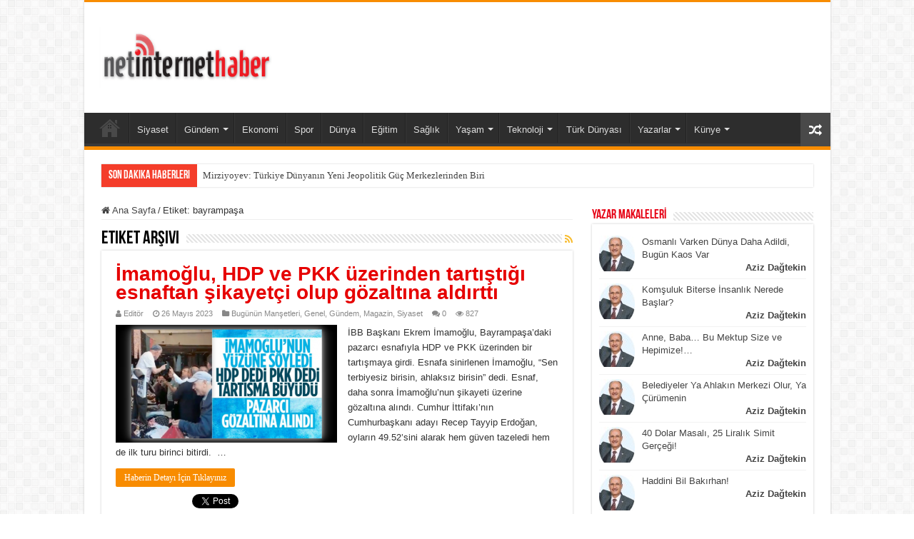

--- FILE ---
content_type: text/html
request_url: https://netinternethaber.com/tag/bayrampasa/
body_size: 16484
content:
<!DOCTYPE html>
<html lang="tr" prefix="og: http://ogp.me/ns#">
<head>
<meta charset="UTF-8" />
<link rel="pingback" href="https://netinternethaber.com/xmlrpc.php" />
<title>bayrampaşa &#8211; Netinternet Haber</title>
<meta name='robots' content='max-image-preview:large' />
<link rel='dns-prefetch' href='//fonts.googleapis.com' />
<link rel="alternate" type="application/rss+xml" title="Netinternet Haber &raquo; akışı" href="https://netinternethaber.com/feed/" />
<link rel="alternate" type="application/rss+xml" title="Netinternet Haber &raquo; yorum akışı" href="https://netinternethaber.com/comments/feed/" />
<link rel="alternate" type="application/rss+xml" title="Netinternet Haber &raquo; bayrampaşa etiket akışı" href="https://netinternethaber.com/tag/bayrampasa/feed/" />
<style id='wp-img-auto-sizes-contain-inline-css' type='text/css'>
img:is([sizes=auto i],[sizes^="auto," i]){contain-intrinsic-size:3000px 1500px}
/*# sourceURL=wp-img-auto-sizes-contain-inline-css */
</style>
<style id='wp-block-library-inline-css' type='text/css'>
:root{--wp-block-synced-color:#7a00df;--wp-block-synced-color--rgb:122,0,223;--wp-bound-block-color:var(--wp-block-synced-color);--wp-editor-canvas-background:#ddd;--wp-admin-theme-color:#007cba;--wp-admin-theme-color--rgb:0,124,186;--wp-admin-theme-color-darker-10:#006ba1;--wp-admin-theme-color-darker-10--rgb:0,107,160.5;--wp-admin-theme-color-darker-20:#005a87;--wp-admin-theme-color-darker-20--rgb:0,90,135;--wp-admin-border-width-focus:2px}@media (min-resolution:192dpi){:root{--wp-admin-border-width-focus:1.5px}}.wp-element-button{cursor:pointer}:root .has-very-light-gray-background-color{background-color:#eee}:root .has-very-dark-gray-background-color{background-color:#313131}:root .has-very-light-gray-color{color:#eee}:root .has-very-dark-gray-color{color:#313131}:root .has-vivid-green-cyan-to-vivid-cyan-blue-gradient-background{background:linear-gradient(135deg,#00d084,#0693e3)}:root .has-purple-crush-gradient-background{background:linear-gradient(135deg,#34e2e4,#4721fb 50%,#ab1dfe)}:root .has-hazy-dawn-gradient-background{background:linear-gradient(135deg,#faaca8,#dad0ec)}:root .has-subdued-olive-gradient-background{background:linear-gradient(135deg,#fafae1,#67a671)}:root .has-atomic-cream-gradient-background{background:linear-gradient(135deg,#fdd79a,#004a59)}:root .has-nightshade-gradient-background{background:linear-gradient(135deg,#330968,#31cdcf)}:root .has-midnight-gradient-background{background:linear-gradient(135deg,#020381,#2874fc)}:root{--wp--preset--font-size--normal:16px;--wp--preset--font-size--huge:42px}.has-regular-font-size{font-size:1em}.has-larger-font-size{font-size:2.625em}.has-normal-font-size{font-size:var(--wp--preset--font-size--normal)}.has-huge-font-size{font-size:var(--wp--preset--font-size--huge)}.has-text-align-center{text-align:center}.has-text-align-left{text-align:left}.has-text-align-right{text-align:right}.has-fit-text{white-space:nowrap!important}#end-resizable-editor-section{display:none}.aligncenter{clear:both}.items-justified-left{justify-content:flex-start}.items-justified-center{justify-content:center}.items-justified-right{justify-content:flex-end}.items-justified-space-between{justify-content:space-between}.screen-reader-text{border:0;clip-path:inset(50%);height:1px;margin:-1px;overflow:hidden;padding:0;position:absolute;width:1px;word-wrap:normal!important}.screen-reader-text:focus{background-color:#ddd;clip-path:none;color:#444;display:block;font-size:1em;height:auto;left:5px;line-height:normal;padding:15px 23px 14px;text-decoration:none;top:5px;width:auto;z-index:100000}html :where(.has-border-color){border-style:solid}html :where([style*=border-top-color]){border-top-style:solid}html :where([style*=border-right-color]){border-right-style:solid}html :where([style*=border-bottom-color]){border-bottom-style:solid}html :where([style*=border-left-color]){border-left-style:solid}html :where([style*=border-width]){border-style:solid}html :where([style*=border-top-width]){border-top-style:solid}html :where([style*=border-right-width]){border-right-style:solid}html :where([style*=border-bottom-width]){border-bottom-style:solid}html :where([style*=border-left-width]){border-left-style:solid}html :where(img[class*=wp-image-]){height:auto;max-width:100%}:where(figure){margin:0 0 1em}html :where(.is-position-sticky){--wp-admin--admin-bar--position-offset:var(--wp-admin--admin-bar--height,0px)}@media screen and (max-width:600px){html :where(.is-position-sticky){--wp-admin--admin-bar--position-offset:0px}}
/*# sourceURL=wp-block-library-inline-css */
</style><style id='wp-block-embed-inline-css' type='text/css'>
.wp-block-embed.alignleft,.wp-block-embed.alignright,.wp-block[data-align=left]>[data-type="core/embed"],.wp-block[data-align=right]>[data-type="core/embed"]{max-width:360px;width:100%}.wp-block-embed.alignleft .wp-block-embed__wrapper,.wp-block-embed.alignright .wp-block-embed__wrapper,.wp-block[data-align=left]>[data-type="core/embed"] .wp-block-embed__wrapper,.wp-block[data-align=right]>[data-type="core/embed"] .wp-block-embed__wrapper{min-width:280px}.wp-block-cover .wp-block-embed{min-height:240px;min-width:320px}.wp-block-embed{overflow-wrap:break-word}.wp-block-embed :where(figcaption){margin-bottom:1em;margin-top:.5em}.wp-block-embed iframe{max-width:100%}.wp-block-embed__wrapper{position:relative}.wp-embed-responsive .wp-has-aspect-ratio .wp-block-embed__wrapper:before{content:"";display:block;padding-top:50%}.wp-embed-responsive .wp-has-aspect-ratio iframe{bottom:0;height:100%;left:0;position:absolute;right:0;top:0;width:100%}.wp-embed-responsive .wp-embed-aspect-21-9 .wp-block-embed__wrapper:before{padding-top:42.85%}.wp-embed-responsive .wp-embed-aspect-18-9 .wp-block-embed__wrapper:before{padding-top:50%}.wp-embed-responsive .wp-embed-aspect-16-9 .wp-block-embed__wrapper:before{padding-top:56.25%}.wp-embed-responsive .wp-embed-aspect-4-3 .wp-block-embed__wrapper:before{padding-top:75%}.wp-embed-responsive .wp-embed-aspect-1-1 .wp-block-embed__wrapper:before{padding-top:100%}.wp-embed-responsive .wp-embed-aspect-9-16 .wp-block-embed__wrapper:before{padding-top:177.77%}.wp-embed-responsive .wp-embed-aspect-1-2 .wp-block-embed__wrapper:before{padding-top:200%}
/*# sourceURL=https://netinternethaber.com/wp-includes/blocks/embed/style.min.css */
</style>
<style id='global-styles-inline-css' type='text/css'>
:root{--wp--preset--aspect-ratio--square: 1;--wp--preset--aspect-ratio--4-3: 4/3;--wp--preset--aspect-ratio--3-4: 3/4;--wp--preset--aspect-ratio--3-2: 3/2;--wp--preset--aspect-ratio--2-3: 2/3;--wp--preset--aspect-ratio--16-9: 16/9;--wp--preset--aspect-ratio--9-16: 9/16;--wp--preset--color--black: #000000;--wp--preset--color--cyan-bluish-gray: #abb8c3;--wp--preset--color--white: #ffffff;--wp--preset--color--pale-pink: #f78da7;--wp--preset--color--vivid-red: #cf2e2e;--wp--preset--color--luminous-vivid-orange: #ff6900;--wp--preset--color--luminous-vivid-amber: #fcb900;--wp--preset--color--light-green-cyan: #7bdcb5;--wp--preset--color--vivid-green-cyan: #00d084;--wp--preset--color--pale-cyan-blue: #8ed1fc;--wp--preset--color--vivid-cyan-blue: #0693e3;--wp--preset--color--vivid-purple: #9b51e0;--wp--preset--gradient--vivid-cyan-blue-to-vivid-purple: linear-gradient(135deg,rgb(6,147,227) 0%,rgb(155,81,224) 100%);--wp--preset--gradient--light-green-cyan-to-vivid-green-cyan: linear-gradient(135deg,rgb(122,220,180) 0%,rgb(0,208,130) 100%);--wp--preset--gradient--luminous-vivid-amber-to-luminous-vivid-orange: linear-gradient(135deg,rgb(252,185,0) 0%,rgb(255,105,0) 100%);--wp--preset--gradient--luminous-vivid-orange-to-vivid-red: linear-gradient(135deg,rgb(255,105,0) 0%,rgb(207,46,46) 100%);--wp--preset--gradient--very-light-gray-to-cyan-bluish-gray: linear-gradient(135deg,rgb(238,238,238) 0%,rgb(169,184,195) 100%);--wp--preset--gradient--cool-to-warm-spectrum: linear-gradient(135deg,rgb(74,234,220) 0%,rgb(151,120,209) 20%,rgb(207,42,186) 40%,rgb(238,44,130) 60%,rgb(251,105,98) 80%,rgb(254,248,76) 100%);--wp--preset--gradient--blush-light-purple: linear-gradient(135deg,rgb(255,206,236) 0%,rgb(152,150,240) 100%);--wp--preset--gradient--blush-bordeaux: linear-gradient(135deg,rgb(254,205,165) 0%,rgb(254,45,45) 50%,rgb(107,0,62) 100%);--wp--preset--gradient--luminous-dusk: linear-gradient(135deg,rgb(255,203,112) 0%,rgb(199,81,192) 50%,rgb(65,88,208) 100%);--wp--preset--gradient--pale-ocean: linear-gradient(135deg,rgb(255,245,203) 0%,rgb(182,227,212) 50%,rgb(51,167,181) 100%);--wp--preset--gradient--electric-grass: linear-gradient(135deg,rgb(202,248,128) 0%,rgb(113,206,126) 100%);--wp--preset--gradient--midnight: linear-gradient(135deg,rgb(2,3,129) 0%,rgb(40,116,252) 100%);--wp--preset--font-size--small: 13px;--wp--preset--font-size--medium: 20px;--wp--preset--font-size--large: 36px;--wp--preset--font-size--x-large: 42px;--wp--preset--spacing--20: 0.44rem;--wp--preset--spacing--30: 0.67rem;--wp--preset--spacing--40: 1rem;--wp--preset--spacing--50: 1.5rem;--wp--preset--spacing--60: 2.25rem;--wp--preset--spacing--70: 3.38rem;--wp--preset--spacing--80: 5.06rem;--wp--preset--shadow--natural: 6px 6px 9px rgba(0, 0, 0, 0.2);--wp--preset--shadow--deep: 12px 12px 50px rgba(0, 0, 0, 0.4);--wp--preset--shadow--sharp: 6px 6px 0px rgba(0, 0, 0, 0.2);--wp--preset--shadow--outlined: 6px 6px 0px -3px rgb(255, 255, 255), 6px 6px rgb(0, 0, 0);--wp--preset--shadow--crisp: 6px 6px 0px rgb(0, 0, 0);}:where(.is-layout-flex){gap: 0.5em;}:where(.is-layout-grid){gap: 0.5em;}body .is-layout-flex{display: flex;}.is-layout-flex{flex-wrap: wrap;align-items: center;}.is-layout-flex > :is(*, div){margin: 0;}body .is-layout-grid{display: grid;}.is-layout-grid > :is(*, div){margin: 0;}:where(.wp-block-columns.is-layout-flex){gap: 2em;}:where(.wp-block-columns.is-layout-grid){gap: 2em;}:where(.wp-block-post-template.is-layout-flex){gap: 1.25em;}:where(.wp-block-post-template.is-layout-grid){gap: 1.25em;}.has-black-color{color: var(--wp--preset--color--black) !important;}.has-cyan-bluish-gray-color{color: var(--wp--preset--color--cyan-bluish-gray) !important;}.has-white-color{color: var(--wp--preset--color--white) !important;}.has-pale-pink-color{color: var(--wp--preset--color--pale-pink) !important;}.has-vivid-red-color{color: var(--wp--preset--color--vivid-red) !important;}.has-luminous-vivid-orange-color{color: var(--wp--preset--color--luminous-vivid-orange) !important;}.has-luminous-vivid-amber-color{color: var(--wp--preset--color--luminous-vivid-amber) !important;}.has-light-green-cyan-color{color: var(--wp--preset--color--light-green-cyan) !important;}.has-vivid-green-cyan-color{color: var(--wp--preset--color--vivid-green-cyan) !important;}.has-pale-cyan-blue-color{color: var(--wp--preset--color--pale-cyan-blue) !important;}.has-vivid-cyan-blue-color{color: var(--wp--preset--color--vivid-cyan-blue) !important;}.has-vivid-purple-color{color: var(--wp--preset--color--vivid-purple) !important;}.has-black-background-color{background-color: var(--wp--preset--color--black) !important;}.has-cyan-bluish-gray-background-color{background-color: var(--wp--preset--color--cyan-bluish-gray) !important;}.has-white-background-color{background-color: var(--wp--preset--color--white) !important;}.has-pale-pink-background-color{background-color: var(--wp--preset--color--pale-pink) !important;}.has-vivid-red-background-color{background-color: var(--wp--preset--color--vivid-red) !important;}.has-luminous-vivid-orange-background-color{background-color: var(--wp--preset--color--luminous-vivid-orange) !important;}.has-luminous-vivid-amber-background-color{background-color: var(--wp--preset--color--luminous-vivid-amber) !important;}.has-light-green-cyan-background-color{background-color: var(--wp--preset--color--light-green-cyan) !important;}.has-vivid-green-cyan-background-color{background-color: var(--wp--preset--color--vivid-green-cyan) !important;}.has-pale-cyan-blue-background-color{background-color: var(--wp--preset--color--pale-cyan-blue) !important;}.has-vivid-cyan-blue-background-color{background-color: var(--wp--preset--color--vivid-cyan-blue) !important;}.has-vivid-purple-background-color{background-color: var(--wp--preset--color--vivid-purple) !important;}.has-black-border-color{border-color: var(--wp--preset--color--black) !important;}.has-cyan-bluish-gray-border-color{border-color: var(--wp--preset--color--cyan-bluish-gray) !important;}.has-white-border-color{border-color: var(--wp--preset--color--white) !important;}.has-pale-pink-border-color{border-color: var(--wp--preset--color--pale-pink) !important;}.has-vivid-red-border-color{border-color: var(--wp--preset--color--vivid-red) !important;}.has-luminous-vivid-orange-border-color{border-color: var(--wp--preset--color--luminous-vivid-orange) !important;}.has-luminous-vivid-amber-border-color{border-color: var(--wp--preset--color--luminous-vivid-amber) !important;}.has-light-green-cyan-border-color{border-color: var(--wp--preset--color--light-green-cyan) !important;}.has-vivid-green-cyan-border-color{border-color: var(--wp--preset--color--vivid-green-cyan) !important;}.has-pale-cyan-blue-border-color{border-color: var(--wp--preset--color--pale-cyan-blue) !important;}.has-vivid-cyan-blue-border-color{border-color: var(--wp--preset--color--vivid-cyan-blue) !important;}.has-vivid-purple-border-color{border-color: var(--wp--preset--color--vivid-purple) !important;}.has-vivid-cyan-blue-to-vivid-purple-gradient-background{background: var(--wp--preset--gradient--vivid-cyan-blue-to-vivid-purple) !important;}.has-light-green-cyan-to-vivid-green-cyan-gradient-background{background: var(--wp--preset--gradient--light-green-cyan-to-vivid-green-cyan) !important;}.has-luminous-vivid-amber-to-luminous-vivid-orange-gradient-background{background: var(--wp--preset--gradient--luminous-vivid-amber-to-luminous-vivid-orange) !important;}.has-luminous-vivid-orange-to-vivid-red-gradient-background{background: var(--wp--preset--gradient--luminous-vivid-orange-to-vivid-red) !important;}.has-very-light-gray-to-cyan-bluish-gray-gradient-background{background: var(--wp--preset--gradient--very-light-gray-to-cyan-bluish-gray) !important;}.has-cool-to-warm-spectrum-gradient-background{background: var(--wp--preset--gradient--cool-to-warm-spectrum) !important;}.has-blush-light-purple-gradient-background{background: var(--wp--preset--gradient--blush-light-purple) !important;}.has-blush-bordeaux-gradient-background{background: var(--wp--preset--gradient--blush-bordeaux) !important;}.has-luminous-dusk-gradient-background{background: var(--wp--preset--gradient--luminous-dusk) !important;}.has-pale-ocean-gradient-background{background: var(--wp--preset--gradient--pale-ocean) !important;}.has-electric-grass-gradient-background{background: var(--wp--preset--gradient--electric-grass) !important;}.has-midnight-gradient-background{background: var(--wp--preset--gradient--midnight) !important;}.has-small-font-size{font-size: var(--wp--preset--font-size--small) !important;}.has-medium-font-size{font-size: var(--wp--preset--font-size--medium) !important;}.has-large-font-size{font-size: var(--wp--preset--font-size--large) !important;}.has-x-large-font-size{font-size: var(--wp--preset--font-size--x-large) !important;}
/*# sourceURL=global-styles-inline-css */
</style>
<style id='classic-theme-styles-inline-css' type='text/css'>
/*! This file is auto-generated */
.wp-block-button__link{color:#fff;background-color:#32373c;border-radius:9999px;box-shadow:none;text-decoration:none;padding:calc(.667em + 2px) calc(1.333em + 2px);font-size:1.125em}.wp-block-file__button{background:#32373c;color:#fff;text-decoration:none}
/*# sourceURL=/wp-includes/css/classic-themes.min.css */
</style>
<!-- <link rel='stylesheet' id='tie-style-css' href='https://netinternethaber.com/wp-content/themes/sahifa/style.css' type='text/css' media='all' /> -->
<!-- <link rel='stylesheet' id='tie-ilightbox-skin-css' href='https://netinternethaber.com/wp-content/themes/sahifa/css/ilightbox/dark-skin/skin.css' type='text/css' media='all' /> -->
<link rel="stylesheet" type="text/css" href="//netinternethaber.com/wp-content/cache/wpfc-minified/7zn0jj4a/g49xz.css" media="all"/>
<link rel='stylesheet' id='Varela+Round-css' href='https://fonts.googleapis.com/css?family=Varela+Round%3Aregular' type='text/css' media='all' />
<script src='//netinternethaber.com/wp-content/cache/wpfc-minified/6wc1w58c/g49xz.js' type="text/javascript"></script>
<!-- <script type="text/javascript" src="https://netinternethaber.com/wp-includes/js/jquery/jquery.min.js" id="jquery-core-js"></script> -->
<!-- <script type="text/javascript" src="https://netinternethaber.com/wp-includes/js/jquery/jquery-migrate.min.js" id="jquery-migrate-js"></script> -->
<link rel="https://api.w.org/" href="https://netinternethaber.com/wp-json/" /><link rel="alternate" title="JSON" type="application/json" href="https://netinternethaber.com/wp-json/wp/v2/tags/390" /><link rel="EditURI" type="application/rsd+xml" title="RSD" href="https://netinternethaber.com/xmlrpc.php?rsd" />
<meta name="generator" content="WordPress 6.9" />
<link rel="shortcut icon" href="https://netinternethaber.com/wp-content/themes/sahifa/favicon.ico" title="Favicon" />
<!--[if IE]>
<script type="text/javascript">jQuery(document).ready(function (){ jQuery(".menu-item").has("ul").children("a").attr("aria-haspopup", "true");});</script>
<![endif]-->
<!--[if lt IE 9]>
<script src="https://netinternethaber.com/wp-content/themes/sahifa/js/html5.js"></script>
<script src="https://netinternethaber.com/wp-content/themes/sahifa/js/selectivizr-min.js"></script>
<![endif]-->
<!--[if IE 9]>
<link rel="stylesheet" type="text/css" media="all" href="https://netinternethaber.com/wp-content/themes/sahifa/css/ie9.css" />
<![endif]-->
<!--[if IE 8]>
<link rel="stylesheet" type="text/css" media="all" href="https://netinternethaber.com/wp-content/themes/sahifa/css/ie8.css" />
<![endif]-->
<!--[if IE 7]>
<link rel="stylesheet" type="text/css" media="all" href="https://netinternethaber.com/wp-content/themes/sahifa/css/ie7.css" />
<![endif]-->
<meta http-equiv="X-UA-Compatible" content="IE=edge,chrome=1" />
<meta name="viewport" content="width=device-width, initial-scale=1.0" />
<style type="text/css" media="screen">
.logo span{
font-weight: bold;
font-style: italic;
}
.breaking-news span.breaking-news-title{
font-size : 16px;
font-weight: normal;
font-style: normal;
}
.page-title{
font-weight: bolder;
font-style: normal;
}
.post-title{
font-family: 'Varela Round';
color :#f70015;
font-size : 30px;
font-weight: bold;
font-style: normal;
}
h2.post-box-title, h2.post-box-title a{
font-family: "Arial Black", Gadget, sans-serif;
color :#e60000;
font-size : 28px;
font-weight: bolder;
font-style: normal;
}
h3.post-box-title, h3.post-box-title a{
color :#1010e3;
font-size : 13px;
font-weight: normal;
font-style: normal;
}
body.single .entry, body.page .entry{
font-size : 16px;
}
.widget-top h4, .widget-top h4 a{
color :#e60013;
font-size : 18px;
}
.ei-title h2, .slider-caption h2 a, .content .slider-caption h2 a, .slider-caption h2, .content .slider-caption h2, .content .ei-title h2{
font-size : 28px;
font-weight: bold;
font-style: normal;
}
.cat-box-title h2, .cat-box-title h2 a, .block-head h3, #respond h3, #comments-title, h2.review-box-header, .woocommerce-tabs .entry-content h2, .woocommerce .related.products h2, .entry .woocommerce h2, .woocommerce-billing-fields h3, .woocommerce-shipping-fields h3, #order_review_heading, #bbpress-forums fieldset.bbp-form legend, #buddypress .item-body h4, #buddypress #item-body h4{
color :#2d3acc;
font-size : 18px;
}
.tie-cat-43 a.more-link {background-color:Array;}
.tie-cat-43 .cat-box-content {border-bottom-color:Array; }
.tie-cat-1 a.more-link {background-color:Array;}
.tie-cat-1 .cat-box-content {border-bottom-color:Array; }
.tie-cat-4 a.more-link {background-color:Array;}
.tie-cat-4 .cat-box-content {border-bottom-color:Array; }
.tie-cat-2 a.more-link {background-color:Array;}
.tie-cat-2 .cat-box-content {border-bottom-color:Array; }
.tie-cat-3 a.more-link {background-color:Array;}
.tie-cat-3 .cat-box-content {border-bottom-color:Array; }
.tie-cat-248 a.more-link {background-color:Array;}
.tie-cat-248 .cat-box-content {border-bottom-color:Array; }
</style>
<script type="text/javascript">
/* <![CDATA[ */
var sf_position = '0';
var sf_templates = "<a href=\"{search_url_escaped}\">T\u00fcm Sonu\u00e7lar\u0131 G\u00f6r\u00fcnt\u00fcle<\/a>";
var sf_input = '.search-live';
jQuery(document).ready(function(){
jQuery(sf_input).ajaxyLiveSearch({"expand":false,"searchUrl":"https:\/\/netinternethaber.com\/?s=%s","text":"Search","delay":500,"iwidth":180,"width":315,"ajaxUrl":"https:\/\/netinternethaber.com\/wp-admin\/admin-ajax.php","rtl":0});
jQuery(".live-search_ajaxy-selective-input").keyup(function() {
var width = jQuery(this).val().length * 8;
if(width < 50) {
width = 50;
}
jQuery(this).width(width);
});
jQuery(".live-search_ajaxy-selective-search").click(function() {
jQuery(this).find(".live-search_ajaxy-selective-input").focus();
});
jQuery(".live-search_ajaxy-selective-close").click(function() {
jQuery(this).parent().remove();
});
});
/* ]]> */
</script>
<link rel="icon" href="https://netinternethaber.com/wp-content/uploads/2022/10/cropped-netinternet-haber-icon-32x32.png" sizes="32x32" />
<link rel="icon" href="https://netinternethaber.com/wp-content/uploads/2022/10/cropped-netinternet-haber-icon-192x192.png" sizes="192x192" />
<link rel="apple-touch-icon" href="https://netinternethaber.com/wp-content/uploads/2022/10/cropped-netinternet-haber-icon-180x180.png" />
<meta name="msapplication-TileImage" content="https://netinternethaber.com/wp-content/uploads/2022/10/cropped-netinternet-haber-icon-270x270.png" />
<meta name="ezoic-site-verification" content="hVjHxjK7oEHMEqYaeqAoq91cquWWdB" /> 
</head>
<body id="top" class="archive tag tag-bayrampasa tag-390 wp-theme-sahifa lazy-enabled">
<div class="wrapper-outer">
<div class="background-cover"></div>
<aside id="slide-out">
<div class="search-mobile">
<form method="get" id="searchform-mobile" action="https://netinternethaber.com/">
<button class="search-button" type="submit" value="Ara  "><i class="fa fa-search"></i></button>
<input type="text" id="s-mobile" name="s" title="Ara  " value="Ara  " onfocus="if (this.value == 'Ara  ') {this.value = '';}" onblur="if (this.value == '') {this.value = 'Ara  ';}"  />
</form>
</div><!-- .search-mobile /-->
<div class="social-icons">
<a class="ttip-none" title="Rss" href="https://netinternethaber.com/feed/" target="_blank"><i class="fa fa-rss"></i></a><a class="ttip-none" title="Facebook" href="https://www.facebook.com/profile.php?id=100085863056658" target="_blank"><i class="fa fa-facebook"></i></a><a class="ttip-none" title="Twitter" href="https://twitter.com/netinternethabe" target="_blank"><i class="fa fa-twitter"></i></a><a class="ttip-none" title="instagram" href="https://www.instagram.com/netinternethaber5/" target="_blank"><i class="fa fa-instagram"></i></a>
</div>
<div id="mobile-menu" ></div>
</aside><!-- #slide-out /-->
<div id="wrapper" class="boxed-all">
<div class="inner-wrapper">
<header id="theme-header" class="theme-header">
<div class="header-content">
<a id="slide-out-open" class="slide-out-open" href="#"><span></span></a>
<div class="logo" style=" margin-top:15px; margin-bottom:15px;">
<h2>								<a title="Netinternet Haber" href="https://netinternethaber.com/">
<img src="https://netinternethaber.com/wp-content/uploads/2023/06/admin-ajax-1.png" alt="Netinternet Haber" width="250" height="85" /><strong>Netinternet Haber İnternet Haberciliğinin Doğru Adresi</strong>
</a>
</h2>			</div><!-- .logo /-->
<script type="text/javascript">
jQuery(document).ready(function($) {
var retina = window.devicePixelRatio > 1 ? true : false;
if(retina) {
jQuery('#theme-header .logo img').attr('src',		'https://netinternethaber.com/wp-content/uploads/2023/06/admin-ajax-1.png');
jQuery('#theme-header .logo img').attr('width',		'250');
jQuery('#theme-header .logo img').attr('height',	'85');
}
});
</script>
<div class="clear"></div>
</div>
<nav id="main-nav" class="fixed-enabled">
<div class="container">
<div class="main-menu"><ul id="menu-ana-menu" class="menu"><li id="menu-item-12459" class="menu-item menu-item-type-post_type menu-item-object-page menu-item-home menu-item-12459"><a href="https://netinternethaber.com/">Ana Sayfa</a></li>
<li id="menu-item-4227" class="menu-item menu-item-type-taxonomy menu-item-object-category menu-item-4227"><a href="https://netinternethaber.com/kategori/siyaset/">Siyaset</a></li>
<li id="menu-item-4221" class="menu-item menu-item-type-taxonomy menu-item-object-category menu-item-has-children menu-item-4221"><a href="https://netinternethaber.com/kategori/gundem/">Gündem</a>
<ul class="sub-menu menu-sub-content">
<li id="menu-item-50918" class="menu-item menu-item-type-taxonomy menu-item-object-category menu-item-50918"><a href="https://netinternethaber.com/kategori/asayis/"><i class="fa fa-link"></i>Asayiş</a></li>
</ul>
</li>
<li id="menu-item-4867" class="menu-item menu-item-type-taxonomy menu-item-object-category menu-item-4867"><a href="https://netinternethaber.com/kategori/ekonomi/">Ekonomi</a></li>
<li id="menu-item-4223" class="menu-item menu-item-type-taxonomy menu-item-object-category menu-item-4223"><a href="https://netinternethaber.com/kategori/spor/">Spor</a></li>
<li id="menu-item-4219" class="menu-item menu-item-type-taxonomy menu-item-object-category menu-item-4219"><a href="https://netinternethaber.com/kategori/dunya/">Dünya</a></li>
<li id="menu-item-4220" class="menu-item menu-item-type-taxonomy menu-item-object-category menu-item-4220"><a href="https://netinternethaber.com/kategori/egitim-ogretim/">Eğitim</a></li>
<li id="menu-item-4222" class="menu-item menu-item-type-taxonomy menu-item-object-category menu-item-4222"><a href="https://netinternethaber.com/kategori/saglik/">Sağlık</a></li>
<li id="menu-item-4224" class="menu-item menu-item-type-taxonomy menu-item-object-category menu-item-has-children menu-item-4224"><a href="https://netinternethaber.com/kategori/yasam/">Yaşam</a>
<ul class="sub-menu menu-sub-content">
<li id="menu-item-4252" class="menu-item menu-item-type-taxonomy menu-item-object-category menu-item-4252"><a href="https://netinternethaber.com/kategori/magazin/">Magazin</a></li>
<li id="menu-item-11616" class="menu-item menu-item-type-taxonomy menu-item-object-category menu-item-11616"><a href="https://netinternethaber.com/kategori/din-i-islam/">Din-i İslam</a></li>
</ul>
</li>
<li id="menu-item-4871" class="menu-item menu-item-type-taxonomy menu-item-object-category menu-item-has-children menu-item-4871"><a href="https://netinternethaber.com/kategori/bilim-teknoloji/">Teknoloji</a>
<ul class="sub-menu menu-sub-content">
<li id="menu-item-31443" class="menu-item menu-item-type-taxonomy menu-item-object-category menu-item-31443"><a href="https://netinternethaber.com/kategori/otomotiv/">Otomotiv</a></li>
</ul>
</li>
<li id="menu-item-4868" class="menu-item menu-item-type-taxonomy menu-item-object-category menu-item-4868"><a href="https://netinternethaber.com/kategori/turk-dunyasi/">Türk Dünyası</a></li>
<li id="menu-item-4225" class="menu-item menu-item-type-taxonomy menu-item-object-category menu-item-has-children menu-item-4225"><a href="https://netinternethaber.com/kategori/yazarlar/">Yazarlar</a>
<ul class="sub-menu menu-sub-content">
<li id="menu-item-38595" class="menu-item menu-item-type-taxonomy menu-item-object-category menu-item-38595"><a href="https://netinternethaber.com/kategori/yorum/">Yorum</a></li>
</ul>
</li>
<li id="menu-item-4873" class="menu-item menu-item-type-post_type menu-item-object-page menu-item-has-children menu-item-4873"><a href="https://netinternethaber.com/kunye/">Künye</a>
<ul class="sub-menu menu-sub-content">
<li id="menu-item-32952" class="menu-item menu-item-type-post_type menu-item-object-page menu-item-32952"><a href="https://netinternethaber.com/iletisim-2/">İletişim</a></li>
<li id="menu-item-11608" class="menu-item menu-item-type-post_type menu-item-object-page menu-item-privacy-policy menu-item-11608"><a href="https://netinternethaber.com/gizlilik-politikasi/">Gizlilik Politikası</a></li>
<li id="menu-item-11609" class="menu-item menu-item-type-post_type menu-item-object-page menu-item-11609"><a href="https://netinternethaber.com/iletisim-2/">İletişim</a></li>
<li id="menu-item-11617" class="menu-item menu-item-type-post_type menu-item-object-page menu-item-11617"><a href="https://netinternethaber.com/haber-gonder/">Haber Gönder</a></li>
<li id="menu-item-11686" class="menu-item menu-item-type-post_type menu-item-object-page menu-item-11686"><a href="https://netinternethaber.com/cerez-politikasi/">Çerez Politikası</a></li>
</ul>
</li>
</ul></div>										<a href="https://netinternethaber.com/?tierand=1" class="random-article ttip" title="Rastgele Makale"><i class="fa fa-random"></i></a>
</div>
</nav><!-- .main-nav /-->
</header><!-- #header /-->
<div class="clear"></div>
<div id="breaking-news" class="breaking-news">
<span class="breaking-news-title"><i class="fa fa-bolt"></i> <span>Son Dakika Haberleri</span></span>
<ul>
<li><a href="https://netinternethaber.com/2026/01/29/mirziyoyev-turkiye-dunyanin-yeni-jeopolitik-guc-merkezlerinden-biri/" title="Mirziyoyev: Türkiye Dünyanın Yeni Jeopolitik Güç Merkezlerinden Biri">Mirziyoyev: Türkiye Dünyanın Yeni Jeopolitik Güç Merkezlerinden Biri</a></li>
<li><a href="https://netinternethaber.com/2026/01/29/milli-savunma-bakanligi-duyurdu-4-pkkli-terorist-teslim-oldu/" title="Milli Savunma Bakanlığı Duyurdu: 4 PKK’lı Terörist Teslim Oldu">Milli Savunma Bakanlığı Duyurdu: 4 PKK’lı Terörist Teslim Oldu</a></li>
<li><a href="https://netinternethaber.com/2026/01/29/merkez-bankasi-rezervleri-yuzde-51-artti-yeni-rekor-geldi/" title="Merkez Bankası Rezervleri Yüzde 5,1 Arttı, Yeni Rekor Geldi">Merkez Bankası Rezervleri Yüzde 5,1 Arttı, Yeni Rekor Geldi</a></li>
<li><a href="https://netinternethaber.com/2026/01/29/iran-istihbaratina-yonelik-casusluk-operasyonu-5-ilde-6-tutuklama/" title="İran İstihbaratına Yönelik Casusluk Operasyonu: 5 İlde 6 Tutuklama">İran İstihbaratına Yönelik Casusluk Operasyonu: 5 İlde 6 Tutuklama</a></li>
<li><a href="https://netinternethaber.com/2026/01/29/bakan-bayraktar-acikladi-subat-ayinda-elektrik-ve-dogalgaza-zam-yok/" title="Bakan Bayraktar Açıkladı: Şubat Ayında Elektrik ve Doğalgaza Zam Yok">Bakan Bayraktar Açıkladı: Şubat Ayında Elektrik ve Doğalgaza Zam Yok</a></li>
</ul>
<script type="text/javascript">
jQuery(document).ready(function(){
jQuery('#breaking-news ul').innerFade({animationType: 'fade', speed: 600 , timeout: 4000});
});
</script>
</div> <!-- .breaking-news -->
<div id="main-content" class="container">
<div class="content">
<nav id="crumbs"><a href="https://netinternethaber.com/"><span class="fa fa-home" aria-hidden="true"></span> Ana Sayfa</a><span class="delimiter">/</span><span class="current">Etiket: <span>bayrampaşa</span></span></nav><script type="application/ld+json">{"@context":"http:\/\/schema.org","@type":"BreadcrumbList","@id":"#Breadcrumb","itemListElement":[{"@type":"ListItem","position":1,"item":{"name":"Ana Sayfa","@id":"https:\/\/netinternethaber.com\/"}}]}</script>
<div class="page-head">
<h1 class="page-title">
Etiket Arşivi			</h1>
<a class="rss-cat-icon tooltip" title="Özet Akışı Aboneliği"  href="https://netinternethaber.com/tag/bayrampasa/feed/"><i class="fa fa-rss"></i></a>
<div class="stripe-line"></div>
</div>
<div class="post-listing archive-box">
<article class="item-list">
<h2 class="post-box-title">
<a href="https://netinternethaber.com/2023/05/26/imamoglu-hdp-ve-pkk-uzerinden-tartistigi-esnaftan-sikayetci-olup-gozaltina-aldirtti/">İmamoğlu, HDP ve PKK üzerinden tartıştığı esnaftan şikayetçi olup gözaltına aldırttı</a>
</h2>
<p class="post-meta">
<span class="post-meta-author"><i class="fa fa-user"></i><a href="https://netinternethaber.com/author/newlogin/" title="">Editör </a></span>
<span class="tie-date"><i class="fa fa-clock-o"></i>26 Mayıs 2023</span>	
<span class="post-cats"><i class="fa fa-folder"></i><a href="https://netinternethaber.com/kategori/gunun-mansetleri/" rel="category tag">Bugünün Manşetleri</a>, <a href="https://netinternethaber.com/kategori/genel/" rel="category tag">Genel</a>, <a href="https://netinternethaber.com/kategori/gundem/" rel="category tag">Gündem</a>, <a href="https://netinternethaber.com/kategori/magazin/" rel="category tag">Magazin</a>, <a href="https://netinternethaber.com/kategori/siyaset/" rel="category tag">Siyaset</a></span>
<span class="post-comments"><i class="fa fa-comments"></i><a href="https://netinternethaber.com/2023/05/26/imamoglu-hdp-ve-pkk-uzerinden-tartistigi-esnaftan-sikayetci-olup-gozaltina-aldirtti/#respond">0</a></span>
<span class="post-views"><i class="fa fa-eye"></i>827 </span> </p>
<div class="post-thumbnail">
<a href="https://netinternethaber.com/2023/05/26/imamoglu-hdp-ve-pkk-uzerinden-tartistigi-esnaftan-sikayetci-olup-gozaltina-aldirtti/">
<img width="310" height="165" src="https://netinternethaber.com/wp-content/uploads/2023/05/hdp-pkk-dedi-gzaltina-alindi-310x165.png" class="attachment-tie-medium size-tie-medium wp-post-image" alt="" decoding="async" fetchpriority="high" />				<span class="fa overlay-icon"></span>
</a>
</div><!-- post-thumbnail /-->
<div class="entry">
<p>İBB Başkanı Ekrem İmamoğlu, Bayrampaşa&#8217;daki pazarcı esnafıyla HDP ve PKK üzerinden bir tartışmaya girdi. Esnafa sinirlenen İmamoğlu, &#8220;Sen terbiyesiz birisin, ahlaksız birisin&#8221; dedi. Esnaf, daha sonra İmamoğlu&#8217;nun şikayeti üzerine gözaltına alındı. Cumhur İttifakı&#8217;nın Cumhurbaşkanı adayı Recep Tayyip Erdoğan, oyların 49.52&#8217;sini alarak hem güven tazeledi hem de ilk turu birinci bitirdi.  &hellip;</p>
<a class="more-link" href="https://netinternethaber.com/2023/05/26/imamoglu-hdp-ve-pkk-uzerinden-tartistigi-esnaftan-sikayetci-olup-gozaltina-aldirtti/">Haberin Detayı İçin Tıklayınız</a>
</div>
<div class="mini-share-post">
<span class="share-text">Paylaş</span>
<script>
window.___gcfg = {lang: 'en-US'};
(function(w, d, s) {
function go(){
var js, fjs = d.getElementsByTagName(s)[0], load = function(url, id) {
if (d.getElementById(id)) {return;}
js = d.createElement(s); js.src = url; js.id = id;
fjs.parentNode.insertBefore(js, fjs);
};
load('//connect.facebook.net/en/all.js#xfbml=1', 'fbjssdk' );
load('//platform.twitter.com/widgets.js', 			 'tweetjs' );
}
if (w.addEventListener) { w.addEventListener("load", go, false); }
else if (w.attachEvent) { w.attachEvent("onload",go); }
}(window, document, 'script'));
</script>
<ul class="normal-social">
<li>
<div class="fb-like" data-href="https://netinternethaber.com/?p=49908" data-send="false" data-layout="button_count" data-width="90" data-show-faces="false"></div>
</li>
<li><a href="https://twitter.com/share" class="twitter-share-button" data-url="https://netinternethaber.com/?p=49908" data-text="İmamoğlu, HDP ve PKK üzerinden tartıştığı esnaftan şikayetçi olup gözaltına aldırttı" data-via="@netinternethabe" data-lang="en">tweet</a></li>
<li><su:badge layout="2" location="https://netinternethaber.com/?p=49908"></su:badge>
<script type="text/javascript">
(function() {
var li = document.createElement('script'); li.type = 'text/javascript'; li.async = true;
li.src = ('https:' == document.location.protocol ? 'https:' : 'http:') + '//platform.stumbleupon.com/1/widgets.js';
var s = document.getElementsByTagName('script')[0]; s.parentNode.insertBefore(li, s);
})();
</script>
</li>
<li><script src="https://platform.linkedin.com/in.js" type="text/javascript"></script><script type="IN/Share" data-url="https://netinternethaber.com/?p=49908" data-counter="right"></script></li>
<li style="width:80px;"><script type="text/javascript" src="https://assets.pinterest.com/js/pinit.js"></script><a href="http://pinterest.com/pin/create/button/?url=https://netinternethaber.com/?p=49908&amp;media=https://netinternethaber.com/wp-content/uploads/2023/05/hdp-pkk-dedi-gzaltina-alindi.png" class="pin-it-button" count-layout="horizontal"><img border="0" src="https://assets.pinterest.com/images/PinExt.png" title="Pin It" /></a></li>
</ul>
<div class="clear"></div>
</div> <!-- .share-post -->
<div class="clear"></div>
</article><!-- .item-list -->
</div>
</div> <!-- .content -->
<aside id="sidebar">
<div class="theiaStickySidebar">
<div id="authors-posts-widget-2" class="widget authors-posts"><div class="widget-top"><h4>YAZAR MAKALELERİ		</h4><div class="stripe-line"></div></div>
<div class="widget-container">				<ul>
<li>
<div class="post-thumbnail">
<a href="https://netinternethaber.com/author/aziz/" title=""><img alt='' src='https://secure.gravatar.com/avatar/2fffc5163b24db32301a6589caf8016c9891375364575ea622d692211082008d?s=50&#038;d=mm&#038;r=g' srcset='https://secure.gravatar.com/avatar/2fffc5163b24db32301a6589caf8016c9891375364575ea622d692211082008d?s=100&#038;d=mm&#038;r=g 2x' class='avatar avatar-50 photo' height='50' width='50' loading='lazy' decoding='async'/></a>
</div><!-- post-thumbnail /-->
<h3><a href="https://netinternethaber.com/2026/01/28/osmanli-varken-dunya-daha-adildi-bugun-kaos-var/">Osmanlı Varken Dünya Daha Adildi, Bugün Kaos Var</a></h3>
<strong><a href="https://netinternethaber.com/author/aziz/" title="">Aziz Dağtekin </a></strong>
</li>
<li>
<div class="post-thumbnail">
<a href="https://netinternethaber.com/author/aziz/" title=""><img alt='' src='https://secure.gravatar.com/avatar/2fffc5163b24db32301a6589caf8016c9891375364575ea622d692211082008d?s=50&#038;d=mm&#038;r=g' srcset='https://secure.gravatar.com/avatar/2fffc5163b24db32301a6589caf8016c9891375364575ea622d692211082008d?s=100&#038;d=mm&#038;r=g 2x' class='avatar avatar-50 photo' height='50' width='50' loading='lazy' decoding='async'/></a>
</div><!-- post-thumbnail /-->
<h3><a href="https://netinternethaber.com/2026/01/25/komsuluk-biterse-insanlik-nerede-baslar/">Komşuluk Biterse İnsanlık Nerede Başlar?</a></h3>
<strong><a href="https://netinternethaber.com/author/aziz/" title="">Aziz Dağtekin </a></strong>
</li>
<li>
<div class="post-thumbnail">
<a href="https://netinternethaber.com/author/aziz/" title=""><img alt='' src='https://secure.gravatar.com/avatar/2fffc5163b24db32301a6589caf8016c9891375364575ea622d692211082008d?s=50&#038;d=mm&#038;r=g' srcset='https://secure.gravatar.com/avatar/2fffc5163b24db32301a6589caf8016c9891375364575ea622d692211082008d?s=100&#038;d=mm&#038;r=g 2x' class='avatar avatar-50 photo' height='50' width='50' loading='lazy' decoding='async'/></a>
</div><!-- post-thumbnail /-->
<h3><a href="https://netinternethaber.com/2026/01/24/anne-baba-bu-mektup-size-ve-hepimize/">Anne, Baba… Bu Mektup Size ve Hepimize!&#8230;</a></h3>
<strong><a href="https://netinternethaber.com/author/aziz/" title="">Aziz Dağtekin </a></strong>
</li>
<li>
<div class="post-thumbnail">
<a href="https://netinternethaber.com/author/aziz/" title=""><img alt='' src='https://secure.gravatar.com/avatar/2fffc5163b24db32301a6589caf8016c9891375364575ea622d692211082008d?s=50&#038;d=mm&#038;r=g' srcset='https://secure.gravatar.com/avatar/2fffc5163b24db32301a6589caf8016c9891375364575ea622d692211082008d?s=100&#038;d=mm&#038;r=g 2x' class='avatar avatar-50 photo' height='50' width='50' loading='lazy' decoding='async'/></a>
</div><!-- post-thumbnail /-->
<h3><a href="https://netinternethaber.com/2026/01/23/belediyeler-ya-ahlakin-merkezi-olur-ya-curumenin/">Belediyeler Ya Ahlakın Merkezi Olur, Ya Çürümenin</a></h3>
<strong><a href="https://netinternethaber.com/author/aziz/" title="">Aziz Dağtekin </a></strong>
</li>
<li>
<div class="post-thumbnail">
<a href="https://netinternethaber.com/author/aziz/" title=""><img alt='' src='https://secure.gravatar.com/avatar/2fffc5163b24db32301a6589caf8016c9891375364575ea622d692211082008d?s=50&#038;d=mm&#038;r=g' srcset='https://secure.gravatar.com/avatar/2fffc5163b24db32301a6589caf8016c9891375364575ea622d692211082008d?s=100&#038;d=mm&#038;r=g 2x' class='avatar avatar-50 photo' height='50' width='50' loading='lazy' decoding='async'/></a>
</div><!-- post-thumbnail /-->
<h3><a href="https://netinternethaber.com/2026/01/21/40-dolar-masali-25-liralik-simit-gercegi/">40 Dolar Masalı, 25 Liralık Simit Gerçeği!</a></h3>
<strong><a href="https://netinternethaber.com/author/aziz/" title="">Aziz Dağtekin </a></strong>
</li>
<li>
<div class="post-thumbnail">
<a href="https://netinternethaber.com/author/aziz/" title=""><img alt='' src='https://secure.gravatar.com/avatar/2fffc5163b24db32301a6589caf8016c9891375364575ea622d692211082008d?s=50&#038;d=mm&#038;r=g' srcset='https://secure.gravatar.com/avatar/2fffc5163b24db32301a6589caf8016c9891375364575ea622d692211082008d?s=100&#038;d=mm&#038;r=g 2x' class='avatar avatar-50 photo' height='50' width='50' loading='lazy' decoding='async'/></a>
</div><!-- post-thumbnail /-->
<h3><a href="https://netinternethaber.com/2026/01/20/haddini-bil-bakirhan/">Haddini Bil Bakırhan!</a></h3>
<strong><a href="https://netinternethaber.com/author/aziz/" title="">Aziz Dağtekin </a></strong>
</li>
<li>
<div class="post-thumbnail">
<a href="https://netinternethaber.com/author/aziz/" title=""><img alt='' src='https://secure.gravatar.com/avatar/2fffc5163b24db32301a6589caf8016c9891375364575ea622d692211082008d?s=50&#038;d=mm&#038;r=g' srcset='https://secure.gravatar.com/avatar/2fffc5163b24db32301a6589caf8016c9891375364575ea622d692211082008d?s=100&#038;d=mm&#038;r=g 2x' class='avatar avatar-50 photo' height='50' width='50' loading='lazy' decoding='async'/></a>
</div><!-- post-thumbnail /-->
<h3><a href="https://netinternethaber.com/2026/01/19/suriyede-yarim-entegrasyon-tuzagi-ypg-deneyimi-ne-soyluyor/">Suriye’de Yarım Entegrasyon Tuzağı! YPG Deneyimi Ne Söylüyor?</a></h3>
<strong><a href="https://netinternethaber.com/author/aziz/" title="">Aziz Dağtekin </a></strong>
</li>
<li>
<div class="post-thumbnail">
<a href="https://netinternethaber.com/author/aziz/" title=""><img alt='' src='https://secure.gravatar.com/avatar/2fffc5163b24db32301a6589caf8016c9891375364575ea622d692211082008d?s=50&#038;d=mm&#038;r=g' srcset='https://secure.gravatar.com/avatar/2fffc5163b24db32301a6589caf8016c9891375364575ea622d692211082008d?s=100&#038;d=mm&#038;r=g 2x' class='avatar avatar-50 photo' height='50' width='50' loading='lazy' decoding='async'/></a>
</div><!-- post-thumbnail /-->
<h3><a href="https://netinternethaber.com/2026/01/18/telefon-var-sinyal-yok-internet-var-hizmet-yok-taahhut-var-ayrilik-yok/">Telefon Var, Sinyal Yok! İnternet Var, Hizmet Yok, Taahhüt Var Ayrılık Yok!</a></h3>
<strong><a href="https://netinternethaber.com/author/aziz/" title="">Aziz Dağtekin </a></strong>
</li>
<li>
<div class="post-thumbnail">
<a href="https://netinternethaber.com/author/aziz/" title=""><img alt='' src='https://secure.gravatar.com/avatar/2fffc5163b24db32301a6589caf8016c9891375364575ea622d692211082008d?s=50&#038;d=mm&#038;r=g' srcset='https://secure.gravatar.com/avatar/2fffc5163b24db32301a6589caf8016c9891375364575ea622d692211082008d?s=100&#038;d=mm&#038;r=g 2x' class='avatar avatar-50 photo' height='50' width='50' loading='lazy' decoding='async'/></a>
</div><!-- post-thumbnail /-->
<h3><a href="https://netinternethaber.com/2026/01/17/bu-mu-halkcilik-bir-istanbul-taslamasi/">Bu mu halkçılık? (Bir İstanbul Taşlaması)</a></h3>
<strong><a href="https://netinternethaber.com/author/aziz/" title="">Aziz Dağtekin </a></strong>
</li>
<li>
<div class="post-thumbnail">
<a href="https://netinternethaber.com/author/aziz/" title=""><img alt='' src='https://secure.gravatar.com/avatar/2fffc5163b24db32301a6589caf8016c9891375364575ea622d692211082008d?s=50&#038;d=mm&#038;r=g' srcset='https://secure.gravatar.com/avatar/2fffc5163b24db32301a6589caf8016c9891375364575ea622d692211082008d?s=100&#038;d=mm&#038;r=g 2x' class='avatar avatar-50 photo' height='50' width='50' loading='lazy' decoding='async'/></a>
</div><!-- post-thumbnail /-->
<h3><a href="https://netinternethaber.com/2026/01/16/idam-durduran-lider-katliama-goz-yuman-baskan/">İdam Durduran Lider, Katliama Göz Yuman Başkan!</a></h3>
<strong><a href="https://netinternethaber.com/author/aziz/" title="">Aziz Dağtekin </a></strong>
</li>
</ul>
<div class="clear"></div>
</div></div><!-- .widget /--><div id="news-pic-widget-6" class="widget news-pic"><div class="widget-top"><h4>RESİMLERİN DİLİYLE HABERLER		</h4><div class="stripe-line"></div></div>
<div class="widget-container">										<div class="post-thumbnail">
<a class="ttip" title="Mirziyoyev: Türkiye Dünyanın Yeni Jeopolitik Güç Merkezlerinden Biri" href="https://netinternethaber.com/2026/01/29/mirziyoyev-turkiye-dunyanin-yeni-jeopolitik-guc-merkezlerinden-biri/" ><img width="110" height="63" src="https://netinternethaber.com/wp-content/uploads/2026/01/yeni-jeopolitik.jpg" class="attachment-tie-small size-tie-small wp-post-image" alt="" decoding="async" loading="lazy" /><span class="fa overlay-icon"></span></a>
</div><!-- post-thumbnail /-->
<div class="post-thumbnail">
<a class="ttip" title="Milli Savunma Bakanlığı Duyurdu: 4 PKK’lı Terörist Teslim Oldu" href="https://netinternethaber.com/2026/01/29/milli-savunma-bakanligi-duyurdu-4-pkkli-terorist-teslim-oldu/" ><img width="110" height="63" src="https://netinternethaber.com/wp-content/uploads/2026/01/MSB-Tum-hazirliklarimiz-tam.jpg" class="attachment-tie-small size-tie-small wp-post-image" alt="" decoding="async" loading="lazy" /><span class="fa overlay-icon"></span></a>
</div><!-- post-thumbnail /-->
<div class="post-thumbnail">
<a class="ttip" title="Merkez Bankası Rezervleri Yüzde 5,1 Arttı, Yeni Rekor Geldi" href="https://netinternethaber.com/2026/01/29/merkez-bankasi-rezervleri-yuzde-51-artti-yeni-rekor-geldi/" ><img width="110" height="63" src="https://netinternethaber.com/wp-content/uploads/2026/01/merkez-kasayi-doldur.jpg" class="attachment-tie-small size-tie-small wp-post-image" alt="" decoding="async" loading="lazy" /><span class="fa overlay-icon"></span></a>
</div><!-- post-thumbnail /-->
<div class="post-thumbnail">
<a class="ttip" title="İran İstihbaratına Yönelik Casusluk Operasyonu: 5 İlde 6 Tutuklama" href="https://netinternethaber.com/2026/01/29/iran-istihbaratina-yonelik-casusluk-operasyonu-5-ilde-6-tutuklama/" ><img width="110" height="63" src="https://netinternethaber.com/wp-content/uploads/2026/01/mit-alayini-paketledi.jpg" class="attachment-tie-small size-tie-small wp-post-image" alt="" decoding="async" loading="lazy" /><span class="fa overlay-icon"></span></a>
</div><!-- post-thumbnail /-->
<div class="post-thumbnail">
<a class="ttip" title="Bakan Bayraktar Açıkladı: Şubat Ayında Elektrik ve Doğalgaza Zam Yok" href="https://netinternethaber.com/2026/01/29/bakan-bayraktar-acikladi-subat-ayinda-elektrik-ve-dogalgaza-zam-yok/" ><img width="110" height="63" src="https://netinternethaber.com/wp-content/uploads/2026/01/Dogalgaza-ve-elektrige-zam-yok.jpg" class="attachment-tie-small size-tie-small wp-post-image" alt="" decoding="async" loading="lazy" /><span class="fa overlay-icon"></span></a>
</div><!-- post-thumbnail /-->
<div class="post-thumbnail">
<a class="ttip" title="Osmanlı Varken Dünya Daha Adildi, Bugün Kaos Var" href="https://netinternethaber.com/2026/01/28/osmanli-varken-dunya-daha-adildi-bugun-kaos-var/" ><img width="110" height="60" src="https://netinternethaber.com/wp-content/uploads/2026/01/guc-adaley.png" class="attachment-tie-small size-tie-small wp-post-image" alt="" decoding="async" loading="lazy" /><span class="fa overlay-icon"></span></a>
</div><!-- post-thumbnail /-->
<div class="post-thumbnail">
<a class="ttip" title="YPG Yalnız Kaldı mı? The Times’tan Erdoğan ve Trump Analizi" href="https://netinternethaber.com/2026/01/28/ypg-yalniz-kaldi-mi-the-timestan-erdogan-ve-trump-analizi/" ><img width="110" height="63" src="https://netinternethaber.com/wp-content/uploads/2026/01/ingilizler-analiz-ediyor.jpg" class="attachment-tie-small size-tie-small wp-post-image" alt="" decoding="async" loading="lazy" /><span class="fa overlay-icon"></span></a>
</div><!-- post-thumbnail /-->
<div class="post-thumbnail">
<a class="ttip" title="Kremlin’de Kritik Zirve: Putin ve Şara Suriye Dosyasını Ele Aldı" href="https://netinternethaber.com/2026/01/28/kremlinde-kritik-zirve-putin-ve-sara-suriye-dosyasini-ele-aldi/" ><img width="110" height="63" src="https://netinternethaber.com/wp-content/uploads/2026/01/Esadi-da-putine-ver.jpg" class="attachment-tie-small size-tie-small wp-post-image" alt="" decoding="async" loading="lazy" /><span class="fa overlay-icon"></span></a>
</div><!-- post-thumbnail /-->
<div class="post-thumbnail">
<a class="ttip" title="CHP’li Gökçe Gökçen Avrupa Konseyi’nde Türkiye’ye Yönelik Eleştirilerde Bulundu" href="https://netinternethaber.com/2026/01/28/chpli-gokce-gokcen-avrupa-konseyinde-turkiyeye-yonelik-elestirilerde-bulundu/" ><img width="110" height="63" src="https://netinternethaber.com/wp-content/uploads/2026/01/Turkiyeyi-ABye-sikayet-eden-vekil.jpg" class="attachment-tie-small size-tie-small wp-post-image" alt="" decoding="async" loading="lazy" /><span class="fa overlay-icon"></span></a>
</div><!-- post-thumbnail /-->
<div class="post-thumbnail">
<a class="ttip" title="Zuhal Böcek Hakkındaki İddianameden Dikkat Çeken Ayrıntılar" href="https://netinternethaber.com/2026/01/28/zuhal-bocek-hakkindaki-iddianameden-dikkat-ceken-ayrintilar/" ><img width="110" height="63" src="https://netinternethaber.com/wp-content/uploads/2026/01/kokain-tasidilar.jpg" class="attachment-tie-small size-tie-small wp-post-image" alt="" decoding="async" loading="lazy" /><span class="fa overlay-icon"></span></a>
</div><!-- post-thumbnail /-->
<div class="post-thumbnail">
<a class="ttip" title="Dolandırıcıların Kavgası Polisi Harekete Geçirdi: 4 Şüpheli Tutuklandı" href="https://netinternethaber.com/2026/01/28/dolandiricilarin-kavgasi-polisi-harekete-gecirdi-4-supheli-tutuklandi/" ><img width="110" height="63" src="https://netinternethaber.com/wp-content/uploads/2026/01/sen-de-inanirsan.jpg" class="attachment-tie-small size-tie-small wp-post-image" alt="" decoding="async" loading="lazy" /><span class="fa overlay-icon"></span></a>
</div><!-- post-thumbnail /-->
<div class="post-thumbnail">
<a class="ttip" title="ABD-İran Krizi Derinleşiyor: Trump’tan Yeni Askeri Tehdit" href="https://netinternethaber.com/2026/01/28/abd-iran-krizi-derinlesiyor-trumptan-yeni-askeri-tehdit/" ><img width="110" height="63" src="https://netinternethaber.com/wp-content/uploads/2026/01/Hamaneyi-yatagindan-aliriz.jpg" class="attachment-tie-small size-tie-small wp-post-image" alt="" decoding="async" loading="lazy" /><span class="fa overlay-icon"></span></a>
</div><!-- post-thumbnail /-->
<div class="post-thumbnail">
<a class="ttip" title="CHP’de İç Tartışmalar Derinleşiyor: Özgür Özel’in Dikkat Çeken Çıkışı" href="https://netinternethaber.com/2026/01/28/chpde-ic-tartismalar-derinlesiyor-ozgur-ozelin-dikkat-ceken-cikisi/" ><img width="110" height="65" src="https://netinternethaber.com/wp-content/uploads/2026/01/Kemal-bey.jpg" class="attachment-tie-small size-tie-small wp-post-image" alt="" decoding="async" loading="lazy" /><span class="fa overlay-icon"></span></a>
</div><!-- post-thumbnail /-->
<div class="post-thumbnail">
<a class="ttip" title="ABD-Suriye İlişkilerinde Yeni Dönem: Trump’tan Şara’ya Övgü" href="https://netinternethaber.com/2026/01/27/abd-suriye-iliskilerinde-yeni-donem-trumptan-saraya-ovgu/" ><img width="110" height="63" src="https://netinternethaber.com/wp-content/uploads/2026/01/Sara-ile-gorustum-harikaydi.jpg" class="attachment-tie-small size-tie-small wp-post-image" alt="" decoding="async" loading="lazy" /><span class="fa overlay-icon"></span></a>
</div><!-- post-thumbnail /-->
<div class="post-thumbnail">
<a class="ttip" title="Azerbaycan, Türkiye’nin Tutumuna Rağmen İsrail’le İş Birliğini Artırıyor" href="https://netinternethaber.com/2026/01/27/azerbaycan-turkiyenin-tutumuna-ragmen-israille-is-birligini-artiriyor/" ><img width="110" height="63" src="https://netinternethaber.com/wp-content/uploads/2026/01/aliyevin-yuzu-guluyor.jpg" class="attachment-tie-small size-tie-small wp-post-image" alt="" decoding="async" loading="lazy" /><span class="fa overlay-icon"></span></a>
</div><!-- post-thumbnail /-->
<div class="post-thumbnail">
<a class="ttip" title="Yolsuzluk Davaları ve Güvenlik Önlemleri: Netanyahu’nun Kamerası Neden Bantlı?" href="https://netinternethaber.com/2026/01/27/yolsuzluk-davalari-ve-guvenlik-onlemleri-netanyahunun-kamerasi-neden-bantli/" ><img width="110" height="63" src="https://netinternethaber.com/wp-content/uploads/2026/01/banyci-netanyahu.jpg" class="attachment-tie-small size-tie-small wp-post-image" alt="" decoding="async" loading="lazy" /><span class="fa overlay-icon"></span></a>
</div><!-- post-thumbnail /-->
<div class="post-thumbnail">
<a class="ttip" title="İçişleri Bakanı Yerlikaya Duyurdu: Lavaş Üreticilerini Hedef Alan Örgüt Çökertildi" href="https://netinternethaber.com/2026/01/27/icisleri-bakani-yerlikaya-duyurdu-lavas-ureticilerini-hedef-alan-orgut-cokertildi/" ><img width="110" height="63" src="https://netinternethaber.com/wp-content/uploads/2026/01/lavascilar.jpg" class="attachment-tie-small size-tie-small wp-post-image" alt="" decoding="async" loading="lazy" /><span class="fa overlay-icon"></span></a>
</div><!-- post-thumbnail /-->
<div class="post-thumbnail">
<a class="ttip" title="Bakırhan’dan Özgür Özel’e Destek Mesajı: Ateşi Soğutmaya Çalışıyor" href="https://netinternethaber.com/2026/01/27/bakirhandan-ozgur-ozele-destek-mesaji-atesi-sogutmaya-calisiyor/" ><img width="110" height="63" src="https://netinternethaber.com/wp-content/uploads/2026/01/Suriye-Gelismeleri-Sonrasi-DEM-Parti–CHP-Gorusmesi.jpg" class="attachment-tie-small size-tie-small wp-post-image" alt="" decoding="async" loading="lazy" /><span class="fa overlay-icon"></span></a>
</div><!-- post-thumbnail /-->
<div class="post-thumbnail">
<a class="ttip" title="Altın Fiyatlarındaki Rekor Artış Otomobil Piyasasını Gölgeledi" href="https://netinternethaber.com/2026/01/27/altin-fiyatlarindaki-rekor-artis-otomobil-piyasasini-golgeledi/" ><img width="110" height="63" src="https://netinternethaber.com/wp-content/uploads/2026/01/yine-ayse-teyze-kazandi.jpg" class="attachment-tie-small size-tie-small wp-post-image" alt="" decoding="async" loading="lazy" /><span class="fa overlay-icon"></span></a>
</div><!-- post-thumbnail /-->
<div class="post-thumbnail">
<a class="ttip" title="Washington’dan Tahran’a Gözdağı: Barış Filoyla Destekleniyor" href="https://netinternethaber.com/2026/01/27/washingtondan-tahrana-gozdagi-baris-filoyla-destekleniyor/" ><img width="110" height="63" src="https://netinternethaber.com/wp-content/uploads/2026/01/Washingtondan-Tahrana-Gozdagi.jpg" class="attachment-tie-small size-tie-small wp-post-image" alt="" decoding="async" loading="lazy" /><span class="fa overlay-icon"></span></a>
</div><!-- post-thumbnail /-->
<div class="post-thumbnail">
<a class="ttip" title="Orkun ve Cengiz Attı, Beşiktaş Deplasmanda Puan Aldı" href="https://netinternethaber.com/2026/01/27/orkun-ve-cengiz-atti-besiktas-deplasmanda-puan-aldi/" ><img width="110" height="63" src="https://netinternethaber.com/wp-content/uploads/2026/01/Besiktas-puanlari-paylasti.jpg" class="attachment-tie-small size-tie-small wp-post-image" alt="" decoding="async" loading="lazy" /><span class="fa overlay-icon"></span></a>
</div><!-- post-thumbnail /-->
<div class="post-thumbnail">
<a class="ttip" title="Erdoğan Uyarmıştı: Türkiye’de Doğum Sayısı 20 Yılda Yüz Binlerce Azaldı" href="https://netinternethaber.com/2026/01/26/erdogan-uyarmisti-turkiyede-dogum-sayisi-20-yilda-yuz-binlerce-azaldi/" ><img width="110" height="63" src="https://netinternethaber.com/wp-content/uploads/2026/01/nafaka-tazminati-rusvetten.jpg" class="attachment-tie-small size-tie-small wp-post-image" alt="" decoding="async" loading="lazy" /><span class="fa overlay-icon"></span></a>
</div><!-- post-thumbnail /-->
<div class="post-thumbnail">
<a class="ttip" title="Türkiye’de Doğurganlık Alarm Veriyor: Oran 1,36’ya Geriledi" href="https://netinternethaber.com/2026/01/26/turkiyede-dogurganlik-alarm-veriyor-oran-136ya-geriledi/" ><img width="110" height="63" src="https://netinternethaber.com/wp-content/uploads/2026/01/turkiye-dogurmuyor.jpg" class="attachment-tie-small size-tie-small wp-post-image" alt="" decoding="async" loading="lazy" /><span class="fa overlay-icon"></span></a>
</div><!-- post-thumbnail /-->
<div class="post-thumbnail">
<a class="ttip" title="Kamışlı Üssünde Hareketlilik: Rusya Personel ve Teçhizatını Lazkiye’ye Sevk Etti" href="https://netinternethaber.com/2026/01/26/kamisli-ussunde-hareketlilik-rusya-personel-ve-techizatini-lazkiyeye-sevk-etti/" ><img width="110" height="63" src="https://netinternethaber.com/wp-content/uploads/2026/01/rusya-kamislidan-cekilecek.jpg" class="attachment-tie-small size-tie-small wp-post-image" alt="" decoding="async" loading="lazy" /><span class="fa overlay-icon"></span></a>
</div><!-- post-thumbnail /-->
<div class="clear"></div>
</div></div><!-- .widget /-->	<div class="widget" id="tabbed-widget">
<div class="widget-container">
<div class="widget-top">
<ul class="tabs posts-taps">
<li class="tabs"><a href="#tab1">Popüler Yazılar</a></li><li class="tabs"><a href="#tab2">c</a></li><li class="tabs"><a href="#tab3">Yorum</a></li><li class="tabs"><a href="#tab4">Etiketler</a></li>				</ul>
</div>
<div id="tab1" class="tabs-wrap">
<ul>
<li >
<div class="post-thumbnail">
<a href="https://netinternethaber.com/2024/01/04/sigaraya-paket-basina-3%e2%82%ba-bir-zam-daha/" title="Sigaraya paket başına 3₺ bir zam daha!" rel="bookmark"><img width="110" height="75" src="https://netinternethaber.com/wp-content/uploads/2024/01/Paket-basina-3-TL-zam-110x75.jpg" class="attachment-tie-small size-tie-small wp-post-image" alt="" decoding="async" loading="lazy" /><span class="fa overlay-icon"></span></a>
</div><!-- post-thumbnail /-->
<h3><a href="https://netinternethaber.com/2024/01/04/sigaraya-paket-basina-3%e2%82%ba-bir-zam-daha/">Sigaraya paket başına 3₺ bir zam daha!</a></h3>
<span class="tie-date"><i class="fa fa-clock-o"></i>4 Ocak 2024</span>									<span class="post-views-widget"><span class="post-views"><i class="fa fa-eye"></i>9,457 </span> </span>
</li>
<li >
<div class="post-thumbnail">
<a href="https://netinternethaber.com/2024/01/04/otvden-kaynakli-olarak-benzinin-litresine-231%e2%82%ba-motorine-de-217%e2%82%ba-zam/" title="ÖTV&#8217;den kaynaklı olarak benzinin litresine 2,31₺, motorine de 2,17₺ zam" rel="bookmark"><img width="110" height="75" src="https://netinternethaber.com/wp-content/uploads/2024/01/benzin-ve-mazota-zam-110x75.png" class="attachment-tie-small size-tie-small wp-post-image" alt="" decoding="async" loading="lazy" /><span class="fa overlay-icon"></span></a>
</div><!-- post-thumbnail /-->
<h3><a href="https://netinternethaber.com/2024/01/04/otvden-kaynakli-olarak-benzinin-litresine-231%e2%82%ba-motorine-de-217%e2%82%ba-zam/">ÖTV&#8217;den kaynaklı olarak benzinin litresine 2,31₺, motorine de 2,17₺ zam</a></h3>
<span class="tie-date"><i class="fa fa-clock-o"></i>4 Ocak 2024</span>									<span class="post-views-widget"><span class="post-views"><i class="fa fa-eye"></i>9,075 </span> </span>
</li>
<li >
<h3><a href="https://netinternethaber.com/2014/08/21/siyaset-gundemi-bas-donduruyor/">Siyaset Gündemi Baş Döndürüyor</a></h3>
<span class="tie-date"><i class="fa fa-clock-o"></i>21 Ağustos 2014</span>									<span class="post-views-widget"><span class="post-views"><i class="fa fa-eye"></i>8,483 </span> </span>
</li>
<li >
<div class="post-thumbnail">
<a href="https://netinternethaber.com/2024/01/06/abdli-goldman-sachs-turk-%e2%82%basinda-reel-deger-kazanc-sinyali/" title="ABD&#8217;li Goldman Sachs, Türk ₺&#8217;sında reel değer kazanç sinyali!" rel="bookmark"><img width="110" height="75" src="https://netinternethaber.com/wp-content/uploads/2024/01/turk-lirasi-110x75.png" class="attachment-tie-small size-tie-small wp-post-image" alt="" decoding="async" loading="lazy" /><span class="fa overlay-icon"></span></a>
</div><!-- post-thumbnail /-->
<h3><a href="https://netinternethaber.com/2024/01/06/abdli-goldman-sachs-turk-%e2%82%basinda-reel-deger-kazanc-sinyali/">ABD&#8217;li Goldman Sachs, Türk ₺&#8217;sında reel değer kazanç sinyali!</a></h3>
<span class="tie-date"><i class="fa fa-clock-o"></i>6 Ocak 2024</span>									<span class="post-views-widget"><span class="post-views"><i class="fa fa-eye"></i>8,331 </span> </span>
</li>
<li >
<h3><a href="https://netinternethaber.com/2015/06/21/spor-salonuna-baskin/">Spor salonuna baskın!</a></h3>
<span class="tie-date"><i class="fa fa-clock-o"></i>21 Haziran 2015</span>									<span class="post-views-widget"><span class="post-views"><i class="fa fa-eye"></i>7,922 </span> </span>
</li>
<li >
<div class="post-thumbnail">
<a href="https://netinternethaber.com/2019/08/08/yokteki-denklik-muammasi-gercekten-bir-feto-projesi-mi/" title="YÖK&#8217;teki denklik muamması gerçekten bir FETÖ projesi mi?" rel="bookmark"><img width="110" height="75" src="https://netinternethaber.com/wp-content/uploads/2019/08/denklik-skandalı-110x75.jpg" class="attachment-tie-small size-tie-small wp-post-image" alt="" decoding="async" loading="lazy" /><span class="fa overlay-icon"></span></a>
</div><!-- post-thumbnail /-->
<h3><a href="https://netinternethaber.com/2019/08/08/yokteki-denklik-muammasi-gercekten-bir-feto-projesi-mi/">YÖK&#8217;teki denklik muamması gerçekten bir FETÖ projesi mi?</a></h3>
<span class="tie-date"><i class="fa fa-clock-o"></i>8 Ağustos 2019</span>									<span class="post-views-widget"><span class="post-views"><i class="fa fa-eye"></i>6,890 </span> </span>
</li>
<li >
<div class="post-thumbnail">
<a href="https://netinternethaber.com/2024/01/03/en-dusuk-memur-maasi-32-bin-960-%e2%82%baye-yukseldi/" title="En düşük memur maaşı 32 bin 960 ₺&#8217;ye yükseldi!" rel="bookmark"><img width="110" height="75" src="https://netinternethaber.com/wp-content/uploads/2024/01/En-dusuk-memur-maasi-32-bin-960-₺ye-yukseldi-110x75.jpg" class="attachment-tie-small size-tie-small wp-post-image" alt="" decoding="async" loading="lazy" /><span class="fa overlay-icon"></span></a>
</div><!-- post-thumbnail /-->
<h3><a href="https://netinternethaber.com/2024/01/03/en-dusuk-memur-maasi-32-bin-960-%e2%82%baye-yukseldi/">En düşük memur maaşı 32 bin 960 ₺&#8217;ye yükseldi!</a></h3>
<span class="tie-date"><i class="fa fa-clock-o"></i>3 Ocak 2024</span>									<span class="post-views-widget"><span class="post-views"><i class="fa fa-eye"></i>6,555 </span> </span>
</li>
<li >
<div class="post-thumbnail">
<a href="https://netinternethaber.com/2024/01/03/en-dusuk-memur-emeklisi-maasi-14-bin-800%e2%82%ba-oldu/" title="En düşük memur emeklisi maaşı 14 bin 800₺ oldu!" rel="bookmark"><img width="110" height="75" src="https://netinternethaber.com/wp-content/uploads/2024/01/memurlar-maasi-begenmedi-110x75.jpg" class="attachment-tie-small size-tie-small wp-post-image" alt="" decoding="async" loading="lazy" /><span class="fa overlay-icon"></span></a>
</div><!-- post-thumbnail /-->
<h3><a href="https://netinternethaber.com/2024/01/03/en-dusuk-memur-emeklisi-maasi-14-bin-800%e2%82%ba-oldu/">En düşük memur emeklisi maaşı 14 bin 800₺ oldu!</a></h3>
<span class="tie-date"><i class="fa fa-clock-o"></i>3 Ocak 2024</span>									<span class="post-views-widget"><span class="post-views"><i class="fa fa-eye"></i>6,273 </span> </span>
</li>
<li >
<h3><a href="https://netinternethaber.com/2014/05/01/uc-aylar-ve-regaip-kandili/">Üç Aylar Ve Regaip Kandili</a></h3>
<span class="tie-date"><i class="fa fa-clock-o"></i>1 Mayıs 2014</span>									<span class="post-views-widget"><span class="post-views"><i class="fa fa-eye"></i>5,881 </span> </span>
</li>
<li >
<div class="post-thumbnail">
<a href="https://netinternethaber.com/2020/01/03/insan-iman-ve-hayat/" title="İnsan, İman ve hayat" rel="bookmark"><img width="110" height="75" src="https://netinternethaber.com/wp-content/uploads/2020/01/hutbe-110x75.jpg" class="attachment-tie-small size-tie-small wp-post-image" alt="" decoding="async" loading="lazy" /><span class="fa overlay-icon"></span></a>
</div><!-- post-thumbnail /-->
<h3><a href="https://netinternethaber.com/2020/01/03/insan-iman-ve-hayat/">İnsan, İman ve hayat</a></h3>
<span class="tie-date"><i class="fa fa-clock-o"></i>3 Ocak 2020</span>									<span class="post-views-widget"><span class="post-views"><i class="fa fa-eye"></i>5,711 </span> </span>
</li>
</ul>
</div>
<div id="tab2" class="tabs-wrap">
<ul>
<li >
<div class="post-thumbnail">
<a href="https://netinternethaber.com/2026/01/29/mirziyoyev-turkiye-dunyanin-yeni-jeopolitik-guc-merkezlerinden-biri/" rel="bookmark"><img width="110" height="63" src="https://netinternethaber.com/wp-content/uploads/2026/01/yeni-jeopolitik.jpg" class="attachment-tie-small size-tie-small wp-post-image" alt="" decoding="async" loading="lazy" /><span class="fa overlay-icon"></span></a>
</div><!-- post-thumbnail /-->
<h3><a href="https://netinternethaber.com/2026/01/29/mirziyoyev-turkiye-dunyanin-yeni-jeopolitik-guc-merkezlerinden-biri/">Mirziyoyev: Türkiye Dünyanın Yeni Jeopolitik Güç Merkezlerinden Biri</a></h3>
<span class="tie-date"><i class="fa fa-clock-o"></i>21 saat  önce</span>		</li>
<li >
<div class="post-thumbnail">
<a href="https://netinternethaber.com/2026/01/29/milli-savunma-bakanligi-duyurdu-4-pkkli-terorist-teslim-oldu/" rel="bookmark"><img width="110" height="63" src="https://netinternethaber.com/wp-content/uploads/2026/01/MSB-Tum-hazirliklarimiz-tam.jpg" class="attachment-tie-small size-tie-small wp-post-image" alt="" decoding="async" loading="lazy" /><span class="fa overlay-icon"></span></a>
</div><!-- post-thumbnail /-->
<h3><a href="https://netinternethaber.com/2026/01/29/milli-savunma-bakanligi-duyurdu-4-pkkli-terorist-teslim-oldu/">Milli Savunma Bakanlığı Duyurdu: 4 PKK’lı Terörist Teslim Oldu</a></h3>
<span class="tie-date"><i class="fa fa-clock-o"></i>23 saat  önce</span>		</li>
<li >
<div class="post-thumbnail">
<a href="https://netinternethaber.com/2026/01/29/merkez-bankasi-rezervleri-yuzde-51-artti-yeni-rekor-geldi/" rel="bookmark"><img width="110" height="63" src="https://netinternethaber.com/wp-content/uploads/2026/01/merkez-kasayi-doldur.jpg" class="attachment-tie-small size-tie-small wp-post-image" alt="" decoding="async" loading="lazy" /><span class="fa overlay-icon"></span></a>
</div><!-- post-thumbnail /-->
<h3><a href="https://netinternethaber.com/2026/01/29/merkez-bankasi-rezervleri-yuzde-51-artti-yeni-rekor-geldi/">Merkez Bankası Rezervleri Yüzde 5,1 Arttı, Yeni Rekor Geldi</a></h3>
<span class="tie-date"><i class="fa fa-clock-o"></i>1 gün  önce</span>		</li>
<li >
<div class="post-thumbnail">
<a href="https://netinternethaber.com/2026/01/29/iran-istihbaratina-yonelik-casusluk-operasyonu-5-ilde-6-tutuklama/" rel="bookmark"><img width="110" height="63" src="https://netinternethaber.com/wp-content/uploads/2026/01/mit-alayini-paketledi.jpg" class="attachment-tie-small size-tie-small wp-post-image" alt="" decoding="async" loading="lazy" /><span class="fa overlay-icon"></span></a>
</div><!-- post-thumbnail /-->
<h3><a href="https://netinternethaber.com/2026/01/29/iran-istihbaratina-yonelik-casusluk-operasyonu-5-ilde-6-tutuklama/">İran İstihbaratına Yönelik Casusluk Operasyonu: 5 İlde 6 Tutuklama</a></h3>
<span class="tie-date"><i class="fa fa-clock-o"></i>1 gün  önce</span>		</li>
<li >
<div class="post-thumbnail">
<a href="https://netinternethaber.com/2026/01/29/bakan-bayraktar-acikladi-subat-ayinda-elektrik-ve-dogalgaza-zam-yok/" rel="bookmark"><img width="110" height="63" src="https://netinternethaber.com/wp-content/uploads/2026/01/Dogalgaza-ve-elektrige-zam-yok.jpg" class="attachment-tie-small size-tie-small wp-post-image" alt="" decoding="async" loading="lazy" /><span class="fa overlay-icon"></span></a>
</div><!-- post-thumbnail /-->
<h3><a href="https://netinternethaber.com/2026/01/29/bakan-bayraktar-acikladi-subat-ayinda-elektrik-ve-dogalgaza-zam-yok/">Bakan Bayraktar Açıkladı: Şubat Ayında Elektrik ve Doğalgaza Zam Yok</a></h3>
<span class="tie-date"><i class="fa fa-clock-o"></i>1 gün  önce</span>		</li>
<li >
<div class="post-thumbnail">
<a href="https://netinternethaber.com/2026/01/28/osmanli-varken-dunya-daha-adildi-bugun-kaos-var/" rel="bookmark"><img width="110" height="60" src="https://netinternethaber.com/wp-content/uploads/2026/01/guc-adaley.png" class="attachment-tie-small size-tie-small wp-post-image" alt="" decoding="async" loading="lazy" /><span class="fa overlay-icon"></span></a>
</div><!-- post-thumbnail /-->
<h3><a href="https://netinternethaber.com/2026/01/28/osmanli-varken-dunya-daha-adildi-bugun-kaos-var/">Osmanlı Varken Dünya Daha Adildi, Bugün Kaos Var</a></h3>
<span class="tie-date"><i class="fa fa-clock-o"></i>2 gün  önce</span>		</li>
<li >
<div class="post-thumbnail">
<a href="https://netinternethaber.com/2026/01/28/ypg-yalniz-kaldi-mi-the-timestan-erdogan-ve-trump-analizi/" rel="bookmark"><img width="110" height="63" src="https://netinternethaber.com/wp-content/uploads/2026/01/ingilizler-analiz-ediyor.jpg" class="attachment-tie-small size-tie-small wp-post-image" alt="" decoding="async" loading="lazy" /><span class="fa overlay-icon"></span></a>
</div><!-- post-thumbnail /-->
<h3><a href="https://netinternethaber.com/2026/01/28/ypg-yalniz-kaldi-mi-the-timestan-erdogan-ve-trump-analizi/">YPG Yalnız Kaldı mı? The Times’tan Erdoğan ve Trump Analizi</a></h3>
<span class="tie-date"><i class="fa fa-clock-o"></i>2 gün  önce</span>		</li>
<li >
<div class="post-thumbnail">
<a href="https://netinternethaber.com/2026/01/28/kremlinde-kritik-zirve-putin-ve-sara-suriye-dosyasini-ele-aldi/" rel="bookmark"><img width="110" height="63" src="https://netinternethaber.com/wp-content/uploads/2026/01/Esadi-da-putine-ver.jpg" class="attachment-tie-small size-tie-small wp-post-image" alt="" decoding="async" loading="lazy" /><span class="fa overlay-icon"></span></a>
</div><!-- post-thumbnail /-->
<h3><a href="https://netinternethaber.com/2026/01/28/kremlinde-kritik-zirve-putin-ve-sara-suriye-dosyasini-ele-aldi/">Kremlin’de Kritik Zirve: Putin ve Şara Suriye Dosyasını Ele Aldı</a></h3>
<span class="tie-date"><i class="fa fa-clock-o"></i>2 gün  önce</span>		</li>
<li >
<div class="post-thumbnail">
<a href="https://netinternethaber.com/2026/01/28/chpli-gokce-gokcen-avrupa-konseyinde-turkiyeye-yonelik-elestirilerde-bulundu/" rel="bookmark"><img width="110" height="63" src="https://netinternethaber.com/wp-content/uploads/2026/01/Turkiyeyi-ABye-sikayet-eden-vekil.jpg" class="attachment-tie-small size-tie-small wp-post-image" alt="" decoding="async" loading="lazy" /><span class="fa overlay-icon"></span></a>
</div><!-- post-thumbnail /-->
<h3><a href="https://netinternethaber.com/2026/01/28/chpli-gokce-gokcen-avrupa-konseyinde-turkiyeye-yonelik-elestirilerde-bulundu/">CHP’li Gökçe Gökçen Avrupa Konseyi’nde Türkiye’ye Yönelik Eleştirilerde Bulundu</a></h3>
<span class="tie-date"><i class="fa fa-clock-o"></i>2 gün  önce</span>		</li>
<li >
<div class="post-thumbnail">
<a href="https://netinternethaber.com/2026/01/28/zuhal-bocek-hakkindaki-iddianameden-dikkat-ceken-ayrintilar/" rel="bookmark"><img width="110" height="63" src="https://netinternethaber.com/wp-content/uploads/2026/01/kokain-tasidilar.jpg" class="attachment-tie-small size-tie-small wp-post-image" alt="" decoding="async" loading="lazy" /><span class="fa overlay-icon"></span></a>
</div><!-- post-thumbnail /-->
<h3><a href="https://netinternethaber.com/2026/01/28/zuhal-bocek-hakkindaki-iddianameden-dikkat-ceken-ayrintilar/">Zuhal Böcek Hakkındaki İddianameden Dikkat Çeken Ayrıntılar</a></h3>
<span class="tie-date"><i class="fa fa-clock-o"></i>2 gün  önce</span>		</li>
</ul>
</div>
<div id="tab3" class="tabs-wrap">
<ul>
<li>
<div class="post-thumbnail" style="width:55px">
<img alt='' src='https://secure.gravatar.com/avatar/08a07cd02f99d60ad6fd104a367629a8cb1ab1dbae09c0d0f5fd94bfcd437c04?s=55&#038;d=mm&#038;r=g' srcset='https://secure.gravatar.com/avatar/08a07cd02f99d60ad6fd104a367629a8cb1ab1dbae09c0d0f5fd94bfcd437c04?s=110&#038;d=mm&#038;r=g 2x' class='avatar avatar-55 photo' height='55' width='55' loading='lazy' decoding='async'/>		</div>
<a href="https://netinternethaber.com/2020/12/07/gazeteci-yazar-aziz-dagtekin-emeklinin-her-derdini-cozmek-icin-geliyorum/#comment-1527">
admin: TÜED Yüreğir Şubesi Başkan Adayı Gazeteci-Yazar Aziz Dağtekin,” Gördüğüm o dur k... </a>
</li>
<li>
<div class="post-thumbnail" style="width:55px">
<img alt='' src='https://secure.gravatar.com/avatar/6ba6dd78ae40cd6ec00ba54c018ad31a2d0c09dbacebacd6728c449e595df31a?s=55&#038;d=mm&#038;r=g' srcset='https://secure.gravatar.com/avatar/6ba6dd78ae40cd6ec00ba54c018ad31a2d0c09dbacebacd6728c449e595df31a?s=110&#038;d=mm&#038;r=g 2x' class='avatar avatar-55 photo' height='55' width='55' loading='lazy' decoding='async'/>		</div>
<a href="https://netinternethaber.com/2019/10/15/turan-ordusu-ve-turk-birligine-dogru/#comment-489">
Murat Can: Üstadım; oyun oynanıyor. Oyunun içerisinde yer aldıktan sonra ha piyon olmuşsun... </a>
</li>
<li>
<div class="post-thumbnail" style="width:55px">
<img alt='' src='https://secure.gravatar.com/avatar/0d7e3c92cddcceb88447478901f9a244d33fdb61a59e4bb7e030c0e8adc73eaa?s=55&#038;d=mm&#038;r=g' srcset='https://secure.gravatar.com/avatar/0d7e3c92cddcceb88447478901f9a244d33fdb61a59e4bb7e030c0e8adc73eaa?s=110&#038;d=mm&#038;r=g 2x' class='avatar avatar-55 photo' height='55' width='55' loading='lazy' decoding='async'/>		</div>
<a href="https://netinternethaber.com/2019/08/08/yokteki-denklik-muammasi-gercekten-bir-feto-projesi-mi/#comment-293">
Ufuk: Bu saçmalığa bir son verin artık yeter... </a>
</li>
</ul>
</div>
<div id="tab4" class="tabs-wrap tagcloud">
<a href="https://netinternethaber.com/tag/istanbul-cumhuriyet-bassavciligi/" class="tag-cloud-link tag-link-1499 tag-link-position-1" style="font-size: 8pt;">İstanbul Cumhuriyet Başsavcılığı</a>
<a href="https://netinternethaber.com/tag/iran-protestolari/" class="tag-cloud-link tag-link-7385 tag-link-position-2" style="font-size: 8pt;">İran protestoları</a>
<a href="https://netinternethaber.com/tag/ozgur-ozel/" class="tag-cloud-link tag-link-437 tag-link-position-3" style="font-size: 8pt;">Özgür Özel</a>
<a href="https://netinternethaber.com/tag/trump/" class="tag-cloud-link tag-link-669 tag-link-position-4" style="font-size: 8pt;">Trump</a>
<a href="https://netinternethaber.com/tag/terorsuz-turkiye-sureci/" class="tag-cloud-link tag-link-1114 tag-link-position-5" style="font-size: 8pt;">Terörsüz Türkiye süreci</a>
<a href="https://netinternethaber.com/tag/terorsuz-turkiye/" class="tag-cloud-link tag-link-1120 tag-link-position-6" style="font-size: 8pt;">Terörsüz Türkiye</a>
<a href="https://netinternethaber.com/tag/suriye-ordusu/" class="tag-cloud-link tag-link-6855 tag-link-position-7" style="font-size: 8pt;">Suriye Ordusu</a>
<a href="https://netinternethaber.com/tag/pkk/" class="tag-cloud-link tag-link-83 tag-link-position-8" style="font-size: 8pt;">PKK</a>
<a href="https://netinternethaber.com/tag/mhp/" class="tag-cloud-link tag-link-578 tag-link-position-9" style="font-size: 8pt;">MHP</a>
<a href="https://netinternethaber.com/tag/kemal-kilicdaroglu/" class="tag-cloud-link tag-link-251 tag-link-position-10" style="font-size: 8pt;">Kemal Kılıçdaroğlu</a>
<a href="https://netinternethaber.com/tag/israil/" class="tag-cloud-link tag-link-400 tag-link-position-11" style="font-size: 8pt;">israil</a>
<a href="https://netinternethaber.com/tag/hamas/" class="tag-cloud-link tag-link-523 tag-link-position-12" style="font-size: 8pt;">Hamas</a>
<a href="https://netinternethaber.com/tag/gazze/" class="tag-cloud-link tag-link-398 tag-link-position-13" style="font-size: 8pt;">gazze</a>
<a href="https://netinternethaber.com/tag/filistin/" class="tag-cloud-link tag-link-518 tag-link-position-14" style="font-size: 8pt;">Filistin</a>
<a href="https://netinternethaber.com/tag/ekrem-imamoglu/" class="tag-cloud-link tag-link-1590 tag-link-position-15" style="font-size: 8pt;">Ekrem İmamoğlu</a>
<a href="https://netinternethaber.com/tag/donald-trump/" class="tag-cloud-link tag-link-519 tag-link-position-16" style="font-size: 8pt;">Donald Trump</a>
<a href="https://netinternethaber.com/tag/devlet-bahceli/" class="tag-cloud-link tag-link-579 tag-link-position-17" style="font-size: 8pt;">Devlet Bahçeli</a>
<a href="https://netinternethaber.com/tag/dem-parti/" class="tag-cloud-link tag-link-1118 tag-link-position-18" style="font-size: 8pt;">DEM Parti</a>
<a href="https://netinternethaber.com/tag/cumhurbaskani-erdogan/" class="tag-cloud-link tag-link-1341 tag-link-position-19" style="font-size: 8pt;">Cumhurbaşkanı Erdoğan</a>
<a href="https://netinternethaber.com/tag/chp/" class="tag-cloud-link tag-link-250 tag-link-position-20" style="font-size: 8pt;">CHP</a>
<a href="https://netinternethaber.com/tag/ateskes/" class="tag-cloud-link tag-link-399 tag-link-position-21" style="font-size: 8pt;">ateşkes</a>
<a href="https://netinternethaber.com/tag/ak-parti/" class="tag-cloud-link tag-link-542 tag-link-position-22" style="font-size: 8pt;">Ak Parti</a>
<a href="https://netinternethaber.com/tag/abd/" class="tag-cloud-link tag-link-40 tag-link-position-23" style="font-size: 8pt;">abd</a>
<a href="https://netinternethaber.com/tag/turkiye/" class="tag-cloud-link tag-link-212 tag-link-position-24" style="font-size: 8pt;">#türkiye</a>
<a href="https://netinternethaber.com/tag/recep-tayyip-erdogan/" class="tag-cloud-link tag-link-115 tag-link-position-25" style="font-size: 8pt;">#Recep Tayyip Erdoğan</a>			</div>
</div>
</div><!-- .widget /-->
<div id="posts-list-widget-10" class="widget posts-list"><div class="widget-top"><h4>Popüler  Haberler		</h4><div class="stripe-line"></div></div>
<div class="widget-container">				<ul>
<li >
<div class="post-thumbnail">
<a href="https://netinternethaber.com/2024/01/04/sigaraya-paket-basina-3%e2%82%ba-bir-zam-daha/" title="Sigaraya paket başına 3₺ bir zam daha!" rel="bookmark"><img width="110" height="75" src="https://netinternethaber.com/wp-content/uploads/2024/01/Paket-basina-3-TL-zam-110x75.jpg" class="attachment-tie-small size-tie-small wp-post-image" alt="" decoding="async" loading="lazy" /><span class="fa overlay-icon"></span></a>
</div><!-- post-thumbnail /-->
<h3><a href="https://netinternethaber.com/2024/01/04/sigaraya-paket-basina-3%e2%82%ba-bir-zam-daha/">Sigaraya paket başına 3₺ bir zam daha!</a></h3>
<span class="tie-date"><i class="fa fa-clock-o"></i>4 Ocak 2024</span>									<span class="post-views-widget"><span class="post-views"><i class="fa fa-eye"></i>9,457 </span> </span>
</li>
<li >
<div class="post-thumbnail">
<a href="https://netinternethaber.com/2024/01/04/otvden-kaynakli-olarak-benzinin-litresine-231%e2%82%ba-motorine-de-217%e2%82%ba-zam/" title="ÖTV&#8217;den kaynaklı olarak benzinin litresine 2,31₺, motorine de 2,17₺ zam" rel="bookmark"><img width="110" height="75" src="https://netinternethaber.com/wp-content/uploads/2024/01/benzin-ve-mazota-zam-110x75.png" class="attachment-tie-small size-tie-small wp-post-image" alt="" decoding="async" loading="lazy" /><span class="fa overlay-icon"></span></a>
</div><!-- post-thumbnail /-->
<h3><a href="https://netinternethaber.com/2024/01/04/otvden-kaynakli-olarak-benzinin-litresine-231%e2%82%ba-motorine-de-217%e2%82%ba-zam/">ÖTV&#8217;den kaynaklı olarak benzinin litresine 2,31₺, motorine de 2,17₺ zam</a></h3>
<span class="tie-date"><i class="fa fa-clock-o"></i>4 Ocak 2024</span>									<span class="post-views-widget"><span class="post-views"><i class="fa fa-eye"></i>9,075 </span> </span>
</li>
<li >
<h3><a href="https://netinternethaber.com/2014/08/21/siyaset-gundemi-bas-donduruyor/">Siyaset Gündemi Baş Döndürüyor</a></h3>
<span class="tie-date"><i class="fa fa-clock-o"></i>21 Ağustos 2014</span>									<span class="post-views-widget"><span class="post-views"><i class="fa fa-eye"></i>8,483 </span> </span>
</li>
<li >
<div class="post-thumbnail">
<a href="https://netinternethaber.com/2024/01/06/abdli-goldman-sachs-turk-%e2%82%basinda-reel-deger-kazanc-sinyali/" title="ABD&#8217;li Goldman Sachs, Türk ₺&#8217;sında reel değer kazanç sinyali!" rel="bookmark"><img width="110" height="75" src="https://netinternethaber.com/wp-content/uploads/2024/01/turk-lirasi-110x75.png" class="attachment-tie-small size-tie-small wp-post-image" alt="" decoding="async" loading="lazy" /><span class="fa overlay-icon"></span></a>
</div><!-- post-thumbnail /-->
<h3><a href="https://netinternethaber.com/2024/01/06/abdli-goldman-sachs-turk-%e2%82%basinda-reel-deger-kazanc-sinyali/">ABD&#8217;li Goldman Sachs, Türk ₺&#8217;sında reel değer kazanç sinyali!</a></h3>
<span class="tie-date"><i class="fa fa-clock-o"></i>6 Ocak 2024</span>									<span class="post-views-widget"><span class="post-views"><i class="fa fa-eye"></i>8,331 </span> </span>
</li>
<li >
<h3><a href="https://netinternethaber.com/2015/06/21/spor-salonuna-baskin/">Spor salonuna baskın!</a></h3>
<span class="tie-date"><i class="fa fa-clock-o"></i>21 Haziran 2015</span>									<span class="post-views-widget"><span class="post-views"><i class="fa fa-eye"></i>7,922 </span> </span>
</li>
</ul>
<div class="clear"></div>
</div></div><!-- .widget /--><div id="facebook-widget-2" class="widget facebook-widget"><div class="widget-top"><h4>Bizi Facebok&#8217;ta takip edin		</h4><div class="stripe-line"></div></div>
<div class="widget-container">			<div class="facebook-box">
<iframe src="https://www.facebook.com/plugins/likebox.php?href=https://www.facebook.com/profile.php?id=100085863056658&amp;width=300&amp;height=250&amp;show_faces=true&amp;header=false&amp;stream=false&amp;show_border=false" scrolling="no" frameborder="0" style="border:none; overflow:hidden; width:300px; height:250px;" allowTransparency="true"></iframe>
</div>
</div></div><!-- .widget /--><div id="media_image-2" class="widget widget_media_image"><div class="widget-top"><h4>BİZİ TELEGRAM&#8217;DA TAKİP EDEBİLİRSİNİZ</h4><div class="stripe-line"></div></div>
<div class="widget-container"><a href="https://t.me/netinternethaber"><img width="300" height="300" src="https://netinternethaber.com/wp-content/uploads/2025/03/Netinternethaber-Telegram-1-300x300.jpeg" class="image wp-image-73472  attachment-medium size-medium" alt="" style="max-width: 100%; height: auto;" decoding="async" loading="lazy" srcset="https://netinternethaber.com/wp-content/uploads/2025/03/Netinternethaber-Telegram-1-300x300.jpeg 300w, https://netinternethaber.com/wp-content/uploads/2025/03/Netinternethaber-Telegram-1-150x150.jpeg 150w, https://netinternethaber.com/wp-content/uploads/2025/03/Netinternethaber-Telegram-1.jpeg 400w" sizes="auto, (max-width: 300px) 100vw, 300px" /></a></div></div><!-- .widget /--><div id="media_gallery-2" class="widget widget_media_gallery"><div class="widget-top"><h4>ÇİÇEKLERİN DİLİYLE GÜZELLİKLER</h4><div class="stripe-line"></div></div>
<div class="widget-container"><div id='gallery-1' class='gallery galleryid-49908 gallery-columns-3 gallery-size-thumbnail'><figure class='gallery-item'>
<div class='gallery-icon portrait'>
<a href='https://netinternethaber.com/spet7/'><img width="150" height="150" src="https://netinternethaber.com/wp-content/uploads/2021/12/spet7-150x150.jpg" class="attachment-thumbnail size-thumbnail" alt="" decoding="async" loading="lazy" /></a>
</div></figure><figure class='gallery-item'>
<div class='gallery-icon portrait'>
<a href='https://netinternethaber.com/sepet10-2/'><img width="150" height="150" src="https://netinternethaber.com/wp-content/uploads/2021/12/sepet10-1-150x150.jpg" class="attachment-thumbnail size-thumbnail" alt="" decoding="async" loading="lazy" /></a>
</div></figure><figure class='gallery-item'>
<div class='gallery-icon portrait'>
<a href='https://netinternethaber.com/sepet9/'><img width="150" height="150" src="https://netinternethaber.com/wp-content/uploads/2021/12/sepet9-150x150.jpg" class="attachment-thumbnail size-thumbnail" alt="" decoding="async" loading="lazy" /></a>
</div></figure><figure class='gallery-item'>
<div class='gallery-icon portrait'>
<a href='https://netinternethaber.com/sepet8/'><img width="150" height="150" src="https://netinternethaber.com/wp-content/uploads/2021/12/sepet8-150x150.jpg" class="attachment-thumbnail size-thumbnail" alt="" decoding="async" loading="lazy" /></a>
</div></figure><figure class='gallery-item'>
<div class='gallery-icon landscape'>
<a href='https://netinternethaber.com/sepet6/'><img width="150" height="150" src="https://netinternethaber.com/wp-content/uploads/2021/12/sepet6-150x150.jpg" class="attachment-thumbnail size-thumbnail" alt="" decoding="async" loading="lazy" srcset="https://netinternethaber.com/wp-content/uploads/2021/12/sepet6-150x150.jpg 150w, https://netinternethaber.com/wp-content/uploads/2021/12/sepet6-300x300.jpg 300w, https://netinternethaber.com/wp-content/uploads/2021/12/sepet6.jpg 750w" sizes="auto, (max-width: 150px) 100vw, 150px" /></a>
</div></figure><figure class='gallery-item'>
<div class='gallery-icon portrait'>
<a href='https://netinternethaber.com/sepet5/'><img width="150" height="150" src="https://netinternethaber.com/wp-content/uploads/2021/12/sepet5-150x150.jpg" class="attachment-thumbnail size-thumbnail" alt="" decoding="async" loading="lazy" /></a>
</div></figure><figure class='gallery-item'>
<div class='gallery-icon portrait'>
<a href='https://netinternethaber.com/sepet-11/'><img width="150" height="150" src="https://netinternethaber.com/wp-content/uploads/2021/12/sepet-11-150x150.jpg" class="attachment-thumbnail size-thumbnail" alt="" decoding="async" loading="lazy" /></a>
</div></figure><figure class='gallery-item'>
<div class='gallery-icon landscape'>
<a href='https://netinternethaber.com/sepet1/'><img width="150" height="150" src="https://netinternethaber.com/wp-content/uploads/2021/12/sepet1-150x150.jpg" class="attachment-thumbnail size-thumbnail" alt="" decoding="async" loading="lazy" srcset="https://netinternethaber.com/wp-content/uploads/2021/12/sepet1-150x150.jpg 150w, https://netinternethaber.com/wp-content/uploads/2021/12/sepet1-300x300.jpg 300w, https://netinternethaber.com/wp-content/uploads/2021/12/sepet1.jpg 640w" sizes="auto, (max-width: 150px) 100vw, 150px" /></a>
</div></figure><figure class='gallery-item'>
<div class='gallery-icon landscape'>
<a href='https://netinternethaber.com/sepet2/'><img width="150" height="150" src="https://netinternethaber.com/wp-content/uploads/2021/12/sepet2-150x150.jpg" class="attachment-thumbnail size-thumbnail" alt="" decoding="async" loading="lazy" srcset="https://netinternethaber.com/wp-content/uploads/2021/12/sepet2-150x150.jpg 150w, https://netinternethaber.com/wp-content/uploads/2021/12/sepet2-300x300.jpg 300w, https://netinternethaber.com/wp-content/uploads/2021/12/sepet2.jpg 700w" sizes="auto, (max-width: 150px) 100vw, 150px" /></a>
</div></figure><figure class='gallery-item'>
<div class='gallery-icon portrait'>
<a href='https://netinternethaber.com/sepet3/'><img width="150" height="150" src="https://netinternethaber.com/wp-content/uploads/2021/12/sepet3-150x150.jpg" class="attachment-thumbnail size-thumbnail" alt="" decoding="async" loading="lazy" /></a>
</div></figure><figure class='gallery-item'>
<div class='gallery-icon landscape'>
<a href='https://netinternethaber.com/sepet4/'><img width="150" height="150" src="https://netinternethaber.com/wp-content/uploads/2021/12/sepet4-150x150.jpg" class="attachment-thumbnail size-thumbnail" alt="" decoding="async" loading="lazy" /></a>
</div></figure>
</div>
</div></div><!-- .widget /--><div id="block-15" class="widget widget_block"><div class="widget-container">
<figure class="wp-block-embed is-type-rich is-provider-twitter wp-block-embed-twitter"><div class="wp-block-embed__wrapper">
<a class="twitter-timeline" data-width="618" data-height="927" data-dnt="true" href="https://twitter.com/netinternethabe?ref_src=twsrc%5Etfw">Tweets by netinternethabe</a><script async src="https://platform.twitter.com/widgets.js" charset="utf-8"></script>
</div></figure>
</div></div><!-- .widget /-->	</div><!-- .theiaStickySidebar /-->
</aside><!-- #sidebar /-->	<div class="clear"></div>
</div><!-- .container /-->
<div class="e3lan e3lan-bottom">			// Initialize Ezoic Rewarded Ads
window.ezRewardedAds = window.ezRewardedAds || {};
window.ezRewardedAds.cmd = window.ezRewardedAds.cmd || [];
// Example: Request a rewarded ad with overlay
window.ezRewardedAds.cmd.push(function () {
window.ezRewardedAds.requestWithOverlay(function (result) {
if (result.status) {
console.log("Ad loaded successfully");
if (result.reward) {
// User completed the ad and earned reward
console.log("User earned reward!");
// Add your reward logic here
}
} else {
console.log("Ad failed to load:", result.msg);
}
});
});
</div>
<footer id="theme-footer">
<div id="footer-widget-area" class="footer-4c">
<div id="footer-first" class="footer-widgets-box">
<div id="posts-list-widget-12" class="footer-widget posts-list"><div class="footer-widget-top"><h4>Gelişine Haberler		</h4></div>
<div class="footer-widget-container">				<ul>
<li >
<div class="post-thumbnail">
<a href="https://netinternethaber.com/2026/01/29/mirziyoyev-turkiye-dunyanin-yeni-jeopolitik-guc-merkezlerinden-biri/" rel="bookmark"><img width="110" height="63" src="https://netinternethaber.com/wp-content/uploads/2026/01/yeni-jeopolitik.jpg" class="attachment-tie-small size-tie-small wp-post-image" alt="" decoding="async" loading="lazy" /><span class="fa overlay-icon"></span></a>
</div><!-- post-thumbnail /-->
<h3><a href="https://netinternethaber.com/2026/01/29/mirziyoyev-turkiye-dunyanin-yeni-jeopolitik-guc-merkezlerinden-biri/">Mirziyoyev: Türkiye Dünyanın Yeni Jeopolitik Güç Merkezlerinden Biri</a></h3>
<span class="tie-date"><i class="fa fa-clock-o"></i>21 saat  önce</span>		</li>
<li >
<div class="post-thumbnail">
<a href="https://netinternethaber.com/2026/01/29/milli-savunma-bakanligi-duyurdu-4-pkkli-terorist-teslim-oldu/" rel="bookmark"><img width="110" height="63" src="https://netinternethaber.com/wp-content/uploads/2026/01/MSB-Tum-hazirliklarimiz-tam.jpg" class="attachment-tie-small size-tie-small wp-post-image" alt="" decoding="async" loading="lazy" /><span class="fa overlay-icon"></span></a>
</div><!-- post-thumbnail /-->
<h3><a href="https://netinternethaber.com/2026/01/29/milli-savunma-bakanligi-duyurdu-4-pkkli-terorist-teslim-oldu/">Milli Savunma Bakanlığı Duyurdu: 4 PKK’lı Terörist Teslim Oldu</a></h3>
<span class="tie-date"><i class="fa fa-clock-o"></i>23 saat  önce</span>		</li>
<li >
<div class="post-thumbnail">
<a href="https://netinternethaber.com/2026/01/29/merkez-bankasi-rezervleri-yuzde-51-artti-yeni-rekor-geldi/" rel="bookmark"><img width="110" height="63" src="https://netinternethaber.com/wp-content/uploads/2026/01/merkez-kasayi-doldur.jpg" class="attachment-tie-small size-tie-small wp-post-image" alt="" decoding="async" loading="lazy" /><span class="fa overlay-icon"></span></a>
</div><!-- post-thumbnail /-->
<h3><a href="https://netinternethaber.com/2026/01/29/merkez-bankasi-rezervleri-yuzde-51-artti-yeni-rekor-geldi/">Merkez Bankası Rezervleri Yüzde 5,1 Arttı, Yeni Rekor Geldi</a></h3>
<span class="tie-date"><i class="fa fa-clock-o"></i>1 gün  önce</span>		</li>
<li >
<div class="post-thumbnail">
<a href="https://netinternethaber.com/2026/01/29/iran-istihbaratina-yonelik-casusluk-operasyonu-5-ilde-6-tutuklama/" rel="bookmark"><img width="110" height="63" src="https://netinternethaber.com/wp-content/uploads/2026/01/mit-alayini-paketledi.jpg" class="attachment-tie-small size-tie-small wp-post-image" alt="" decoding="async" loading="lazy" /><span class="fa overlay-icon"></span></a>
</div><!-- post-thumbnail /-->
<h3><a href="https://netinternethaber.com/2026/01/29/iran-istihbaratina-yonelik-casusluk-operasyonu-5-ilde-6-tutuklama/">İran İstihbaratına Yönelik Casusluk Operasyonu: 5 İlde 6 Tutuklama</a></h3>
<span class="tie-date"><i class="fa fa-clock-o"></i>1 gün  önce</span>		</li>
<li >
<div class="post-thumbnail">
<a href="https://netinternethaber.com/2026/01/29/bakan-bayraktar-acikladi-subat-ayinda-elektrik-ve-dogalgaza-zam-yok/" rel="bookmark"><img width="110" height="63" src="https://netinternethaber.com/wp-content/uploads/2026/01/Dogalgaza-ve-elektrige-zam-yok.jpg" class="attachment-tie-small size-tie-small wp-post-image" alt="" decoding="async" loading="lazy" /><span class="fa overlay-icon"></span></a>
</div><!-- post-thumbnail /-->
<h3><a href="https://netinternethaber.com/2026/01/29/bakan-bayraktar-acikladi-subat-ayinda-elektrik-ve-dogalgaza-zam-yok/">Bakan Bayraktar Açıkladı: Şubat Ayında Elektrik ve Doğalgaza Zam Yok</a></h3>
<span class="tie-date"><i class="fa fa-clock-o"></i>1 gün  önce</span>		</li>
</ul>
<div class="clear"></div>
</div></div><!-- .widget /-->		</div>
<div id="footer-second" class="footer-widgets-box">
<div id="posts-list-widget-8" class="footer-widget posts-list"><div class="footer-widget-top"><h4>En Son Gönderiler		</h4></div>
<div class="footer-widget-container">				<ul>
<li >
<div class="post-thumbnail">
<a href="https://netinternethaber.com/2020/12/07/gazeteci-yazar-aziz-dagtekin-emeklinin-her-derdini-cozmek-icin-geliyorum/" title="Gazeteci-Yazar Aziz Dağtekin: Emeklinin her derdini çözmek için geliyoruz" rel="bookmark"><img width="110" height="75" src="https://netinternethaber.com/wp-content/uploads/2020/12/adalik-aziz-110x75.jpg" class="attachment-tie-small size-tie-small wp-post-image" alt="" decoding="async" loading="lazy" /><span class="fa overlay-icon"></span></a>
</div><!-- post-thumbnail /-->
<h3><a href="https://netinternethaber.com/2020/12/07/gazeteci-yazar-aziz-dagtekin-emeklinin-her-derdini-cozmek-icin-geliyorum/">Gazeteci-Yazar Aziz Dağtekin: Emeklinin her derdini çözmek için geliyoruz</a></h3>
<span class="tie-date"><i class="fa fa-clock-o"></i>7 Aralık 2020</span>								<span class="post-comments post-comments-widget"><i class="fa fa-comments"></i><a href="https://netinternethaber.com/2020/12/07/gazeteci-yazar-aziz-dagtekin-emeklinin-her-derdini-cozmek-icin-geliyorum/#comments">1</a></span>
</li>
<li >
<div class="post-thumbnail">
<a href="https://netinternethaber.com/2019/10/15/turan-ordusu-ve-turk-birligine-dogru/" title="Turan Ordusu ve Türk Birliği&#8217;ne doğru" rel="bookmark"><img width="110" height="75" src="https://netinternethaber.com/wp-content/uploads/2019/10/turan-illeri-ve-türk-birliği-110x75.jpg" class="attachment-tie-small size-tie-small wp-post-image" alt="" decoding="async" loading="lazy" /><span class="fa overlay-icon"></span></a>
</div><!-- post-thumbnail /-->
<h3><a href="https://netinternethaber.com/2019/10/15/turan-ordusu-ve-turk-birligine-dogru/">Turan Ordusu ve Türk Birliği&#8217;ne doğru</a></h3>
<span class="tie-date"><i class="fa fa-clock-o"></i>15 Ekim 2019</span>								<span class="post-comments post-comments-widget"><i class="fa fa-comments"></i><a href="https://netinternethaber.com/2019/10/15/turan-ordusu-ve-turk-birligine-dogru/#comments">1</a></span>
</li>
<li >
<div class="post-thumbnail">
<a href="https://netinternethaber.com/2019/08/08/yokteki-denklik-muammasi-gercekten-bir-feto-projesi-mi/" title="YÖK&#8217;teki denklik muamması gerçekten bir FETÖ projesi mi?" rel="bookmark"><img width="110" height="75" src="https://netinternethaber.com/wp-content/uploads/2019/08/denklik-skandalı-110x75.jpg" class="attachment-tie-small size-tie-small wp-post-image" alt="" decoding="async" loading="lazy" /><span class="fa overlay-icon"></span></a>
</div><!-- post-thumbnail /-->
<h3><a href="https://netinternethaber.com/2019/08/08/yokteki-denklik-muammasi-gercekten-bir-feto-projesi-mi/">YÖK&#8217;teki denklik muamması gerçekten bir FETÖ projesi mi?</a></h3>
<span class="tie-date"><i class="fa fa-clock-o"></i>8 Ağustos 2019</span>								<span class="post-comments post-comments-widget"><i class="fa fa-comments"></i><a href="https://netinternethaber.com/2019/08/08/yokteki-denklik-muammasi-gercekten-bir-feto-projesi-mi/#comments">1</a></span>
</li>
<li >
<h3><a href="https://netinternethaber.com/2014/05/01/uc-aylar-ve-regaip-kandili/">Üç Aylar Ve Regaip Kandili</a></h3>
<span class="tie-date"><i class="fa fa-clock-o"></i>1 Mayıs 2014</span>							</li>
<li >
<div class="post-thumbnail">
<a href="https://netinternethaber.com/2026/01/29/mirziyoyev-turkiye-dunyanin-yeni-jeopolitik-guc-merkezlerinden-biri/" title="Mirziyoyev: Türkiye Dünyanın Yeni Jeopolitik Güç Merkezlerinden Biri" rel="bookmark"><img width="110" height="63" src="https://netinternethaber.com/wp-content/uploads/2026/01/yeni-jeopolitik.jpg" class="attachment-tie-small size-tie-small wp-post-image" alt="" decoding="async" loading="lazy" /><span class="fa overlay-icon"></span></a>
</div><!-- post-thumbnail /-->
<h3><a href="https://netinternethaber.com/2026/01/29/mirziyoyev-turkiye-dunyanin-yeni-jeopolitik-guc-merkezlerinden-biri/">Mirziyoyev: Türkiye Dünyanın Yeni Jeopolitik Güç Merkezlerinden Biri</a></h3>
<span class="tie-date"><i class="fa fa-clock-o"></i>21 saat  önce</span>							</li>
</ul>
<div class="clear"></div>
</div></div><!-- .widget /-->		</div><!-- #second .widget-area -->
<div id="footer-third" class="footer-widgets-box">
<div id="posts-list-widget-13" class="footer-widget posts-list"><div class="footer-widget-top"><h4>Karışık Gönderiler		</h4></div>
<div class="footer-widget-container">				<ul>
<li >
<div class="post-thumbnail">
<a href="https://netinternethaber.com/2021/09/20/fenerbahce-deplasmanda-basaksehire-2-0-maglup-oldu/" rel="bookmark"><img width="110" height="75" src="https://netinternethaber.com/wp-content/uploads/2021/09/basaksehirfener_4383-110x75.jpg" class="attachment-tie-small size-tie-small wp-post-image" alt="" decoding="async" loading="lazy" /><span class="fa overlay-icon"></span></a>
</div><!-- post-thumbnail /-->
<h3><a href="https://netinternethaber.com/2021/09/20/fenerbahce-deplasmanda-basaksehire-2-0-maglup-oldu/">Fenerbahçe, deplasmanda Başakşehir&#8217;e 2-0 mağlup oldu</a></h3>
<span class="tie-date"><i class="fa fa-clock-o"></i>20 Eylül 2021</span>		</li>
<li >
<div class="post-thumbnail">
<a href="https://netinternethaber.com/2019/10/11/pkk-pydli-teroristlere-ait-rus-yapimi-docka-boyle-vuruldu/" rel="bookmark"><img width="110" height="75" src="https://netinternethaber.com/wp-content/uploads/2019/10/sihalar-böyle-vurdu-110x75.jpg" class="attachment-tie-small size-tie-small wp-post-image" alt="" decoding="async" loading="lazy" /><span class="fa overlay-icon"></span></a>
</div><!-- post-thumbnail /-->
<h3><a href="https://netinternethaber.com/2019/10/11/pkk-pydli-teroristlere-ait-rus-yapimi-docka-boyle-vuruldu/">PKK-PYD&#8217;li teröristlere ait Rus yapımı doçka böyle vuruldu</a></h3>
<span class="tie-date"><i class="fa fa-clock-o"></i>11 Ekim 2019</span>		</li>
<li >
<div class="post-thumbnail">
<a href="https://netinternethaber.com/2023/01/05/ankara-cumhuriyet-bassavciligi-sinan-ates-sorusturma-titizlikle-surdurulmektedir/" rel="bookmark"><img width="110" height="75" src="https://netinternethaber.com/wp-content/uploads/2023/01/Ankara-Cumhuriyet-Bassavciligi-Sina-Ates-Sorusturma-titizlikle-surdurulmektedir-110x75.png" class="attachment-tie-small size-tie-small wp-post-image" alt="" decoding="async" loading="lazy" /><span class="fa overlay-icon"></span></a>
</div><!-- post-thumbnail /-->
<h3><a href="https://netinternethaber.com/2023/01/05/ankara-cumhuriyet-bassavciligi-sinan-ates-sorusturma-titizlikle-surdurulmektedir/">Ankara Cumhuriyet Başsavcılığı Sinan Ateş: Soruşturma titizlikle sürdürülmektedir</a></h3>
<span class="tie-date"><i class="fa fa-clock-o"></i>5 Ocak 2023</span>		</li>
<li >
<div class="post-thumbnail">
<a href="https://netinternethaber.com/2022/03/09/kardesin-kallesi-kallesin-de-kardesi-olmuyor-be-abi/" rel="bookmark"><img width="110" height="75" src="https://netinternethaber.com/wp-content/uploads/2022/03/kalles-dost-ve-muttefik-110x75.jpg" class="attachment-tie-small size-tie-small wp-post-image" alt="" decoding="async" loading="lazy" /><span class="fa overlay-icon"></span></a>
</div><!-- post-thumbnail /-->
<h3><a href="https://netinternethaber.com/2022/03/09/kardesin-kallesi-kallesin-de-kardesi-olmuyor-be-abi/">Emperyalistlere mektup!</a></h3>
<span class="tie-date"><i class="fa fa-clock-o"></i>9 Mart 2022</span>		</li>
<li >
<div class="post-thumbnail">
<a href="https://netinternethaber.com/2019/10/03/emeklinin-maasi-ocak-2020de-yuzde-6-65-artacak/" rel="bookmark"><img width="110" height="75" src="https://netinternethaber.com/wp-content/uploads/2019/10/emekliye-6.5-110x75.jpg" class="attachment-tie-small size-tie-small wp-post-image" alt="" decoding="async" loading="lazy" /><span class="fa overlay-icon"></span></a>
</div><!-- post-thumbnail /-->
<h3><a href="https://netinternethaber.com/2019/10/03/emeklinin-maasi-ocak-2020de-yuzde-6-65-artacak/">Emeklinin maaşı Ocak 2020&#8217;de yüzde 6.65 artacak!</a></h3>
<span class="tie-date"><i class="fa fa-clock-o"></i>3 Ekim 2019</span>		</li>
</ul>
<div class="clear"></div>
</div></div><!-- .widget /-->		</div><!-- #third .widget-area -->
<div id="footer-fourth" class="footer-widgets-box">
<div id="posts-list-widget-14" class="footer-widget posts-list"><div class="footer-widget-top"><h4>Son Gönderiler		</h4></div>
<div class="footer-widget-container">				<ul>
<li >
<div class="post-thumbnail">
<a href="https://netinternethaber.com/2026/01/29/mirziyoyev-turkiye-dunyanin-yeni-jeopolitik-guc-merkezlerinden-biri/" rel="bookmark"><img width="110" height="63" src="https://netinternethaber.com/wp-content/uploads/2026/01/yeni-jeopolitik.jpg" class="attachment-tie-small size-tie-small wp-post-image" alt="" decoding="async" loading="lazy" /><span class="fa overlay-icon"></span></a>
</div><!-- post-thumbnail /-->
<h3><a href="https://netinternethaber.com/2026/01/29/mirziyoyev-turkiye-dunyanin-yeni-jeopolitik-guc-merkezlerinden-biri/">Mirziyoyev: Türkiye Dünyanın Yeni Jeopolitik Güç Merkezlerinden Biri</a></h3>
<span class="tie-date"><i class="fa fa-clock-o"></i>21 saat  önce</span>		</li>
<li >
<div class="post-thumbnail">
<a href="https://netinternethaber.com/2026/01/29/milli-savunma-bakanligi-duyurdu-4-pkkli-terorist-teslim-oldu/" rel="bookmark"><img width="110" height="63" src="https://netinternethaber.com/wp-content/uploads/2026/01/MSB-Tum-hazirliklarimiz-tam.jpg" class="attachment-tie-small size-tie-small wp-post-image" alt="" decoding="async" loading="lazy" /><span class="fa overlay-icon"></span></a>
</div><!-- post-thumbnail /-->
<h3><a href="https://netinternethaber.com/2026/01/29/milli-savunma-bakanligi-duyurdu-4-pkkli-terorist-teslim-oldu/">Milli Savunma Bakanlığı Duyurdu: 4 PKK’lı Terörist Teslim Oldu</a></h3>
<span class="tie-date"><i class="fa fa-clock-o"></i>23 saat  önce</span>		</li>
<li >
<div class="post-thumbnail">
<a href="https://netinternethaber.com/2026/01/29/merkez-bankasi-rezervleri-yuzde-51-artti-yeni-rekor-geldi/" rel="bookmark"><img width="110" height="63" src="https://netinternethaber.com/wp-content/uploads/2026/01/merkez-kasayi-doldur.jpg" class="attachment-tie-small size-tie-small wp-post-image" alt="" decoding="async" loading="lazy" /><span class="fa overlay-icon"></span></a>
</div><!-- post-thumbnail /-->
<h3><a href="https://netinternethaber.com/2026/01/29/merkez-bankasi-rezervleri-yuzde-51-artti-yeni-rekor-geldi/">Merkez Bankası Rezervleri Yüzde 5,1 Arttı, Yeni Rekor Geldi</a></h3>
<span class="tie-date"><i class="fa fa-clock-o"></i>1 gün  önce</span>		</li>
<li >
<div class="post-thumbnail">
<a href="https://netinternethaber.com/2026/01/29/iran-istihbaratina-yonelik-casusluk-operasyonu-5-ilde-6-tutuklama/" rel="bookmark"><img width="110" height="63" src="https://netinternethaber.com/wp-content/uploads/2026/01/mit-alayini-paketledi.jpg" class="attachment-tie-small size-tie-small wp-post-image" alt="" decoding="async" loading="lazy" /><span class="fa overlay-icon"></span></a>
</div><!-- post-thumbnail /-->
<h3><a href="https://netinternethaber.com/2026/01/29/iran-istihbaratina-yonelik-casusluk-operasyonu-5-ilde-6-tutuklama/">İran İstihbaratına Yönelik Casusluk Operasyonu: 5 İlde 6 Tutuklama</a></h3>
<span class="tie-date"><i class="fa fa-clock-o"></i>1 gün  önce</span>		</li>
<li >
<div class="post-thumbnail">
<a href="https://netinternethaber.com/2026/01/29/bakan-bayraktar-acikladi-subat-ayinda-elektrik-ve-dogalgaza-zam-yok/" rel="bookmark"><img width="110" height="63" src="https://netinternethaber.com/wp-content/uploads/2026/01/Dogalgaza-ve-elektrige-zam-yok.jpg" class="attachment-tie-small size-tie-small wp-post-image" alt="" decoding="async" loading="lazy" /><span class="fa overlay-icon"></span></a>
</div><!-- post-thumbnail /-->
<h3><a href="https://netinternethaber.com/2026/01/29/bakan-bayraktar-acikladi-subat-ayinda-elektrik-ve-dogalgaza-zam-yok/">Bakan Bayraktar Açıkladı: Şubat Ayında Elektrik ve Doğalgaza Zam Yok</a></h3>
<span class="tie-date"><i class="fa fa-clock-o"></i>1 gün  önce</span>		</li>
</ul>
<div class="clear"></div>
</div></div><!-- .widget /-->		</div><!-- #fourth .widget-area -->
</div><!-- #footer-widget-area -->
<div class="clear"></div>
</footer><!-- .Footer /-->
<div class="clear"></div>
<div class="footer-bottom">
<div class="container">
<div class="alignright">
Powered by  <a href="https://netinternethaber.com">AybükeTürkHaber</a> | Designed by <a href="https://netinternethaber.com/">Netinternet Haber Teması</a>		</div>
<div class="alignleft">
© Copyright 2026, Tüm Hakları Saklıdır		</div>
<div class="clear"></div>
</div><!-- .Container -->
</div><!-- .Footer bottom -->
</div><!-- .inner-Wrapper -->
</div><!-- #Wrapper -->
</div><!-- .Wrapper-outer -->
<div id="topcontrol" class="fa fa-angle-up" title="Başa Dön"></div>
<div id="fb-root"></div>
<script type="speculationrules">
{"prefetch":[{"source":"document","where":{"and":[{"href_matches":"/*"},{"not":{"href_matches":["/wp-*.php","/wp-admin/*","/wp-content/uploads/*","/wp-content/*","/wp-content/plugins/*","/wp-content/themes/sahifa/*","/*\\?(.+)"]}},{"not":{"selector_matches":"a[rel~=\"nofollow\"]"}},{"not":{"selector_matches":".no-prefetch, .no-prefetch a"}}]},"eagerness":"conservative"}]}
</script>
<script type="text/javascript" id="tie-scripts-js-extra">
/* <![CDATA[ */
var tie = {"mobile_menu_active":"true","mobile_menu_top":"","lightbox_all":"true","lightbox_gallery":"true","woocommerce_lightbox":"","lightbox_skin":"dark","lightbox_thumb":"vertical","lightbox_arrows":"true","sticky_sidebar":"1","is_singular":"","reading_indicator":"true","lang_no_results":"Sonu\u00e7 Yok","lang_results_found":"Sonu\u00e7lar Bulundu"};
//# sourceURL=tie-scripts-js-extra
/* ]]> */
</script>
<script type="text/javascript" src="https://netinternethaber.com/wp-content/themes/sahifa/js/tie-scripts.js" id="tie-scripts-js"></script>
<script type="text/javascript" src="https://netinternethaber.com/wp-content/themes/sahifa/js/ilightbox.packed.js" id="tie-ilightbox-js"></script>
<script type="text/javascript" src="https://netinternethaber.com/wp-content/themes/sahifa/js/search.js" id="tie-search-js"></script>
</body>
</html><!-- WP Fastest Cache file was created in 1.327 seconds, on 30 January 2026 @ 20:43 -->